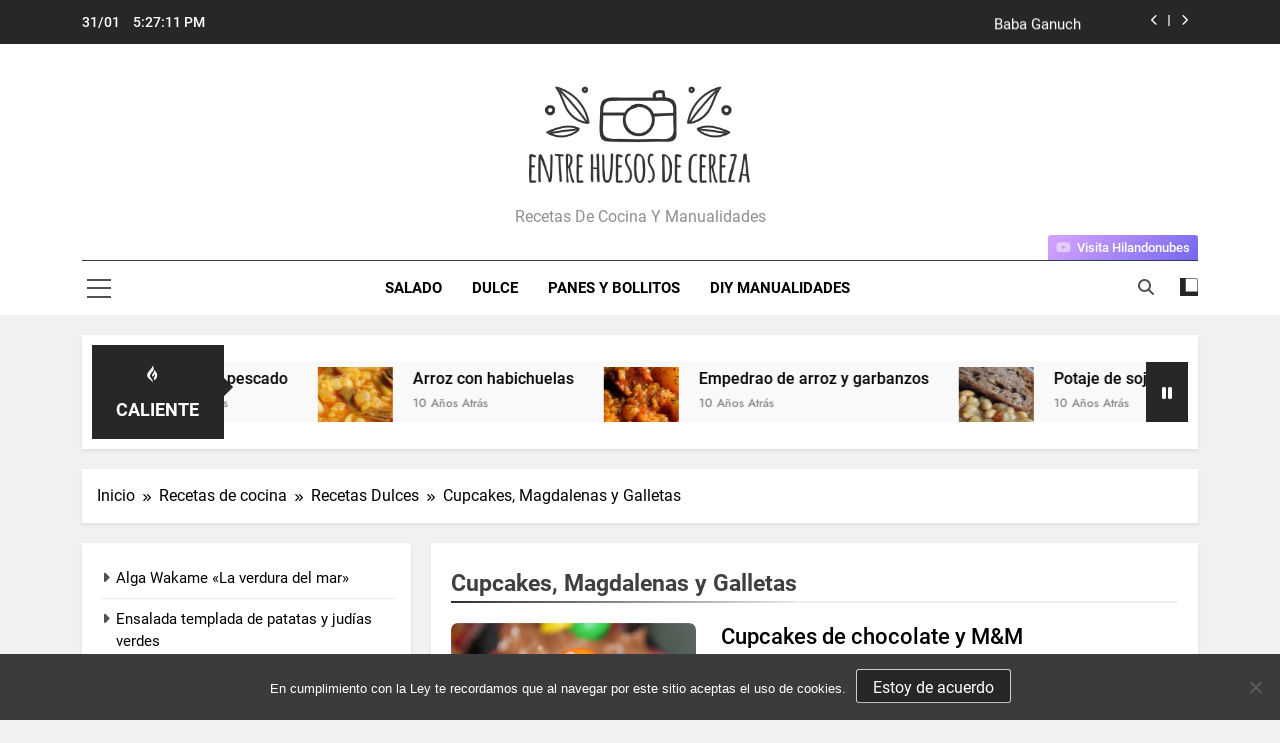

--- FILE ---
content_type: text/html; charset=UTF-8
request_url: https://entrehuesosdecereza.com/es/category/recetas-de-cocina/dulces/cupcakes/
body_size: 109076
content:
<!doctype html>
<html lang="es">
<head>
	<meta charset="UTF-8">
	<meta name="viewport" content="width=device-width, initial-scale=1">
	<link rel="profile" href="https://gmpg.org/xfn/11">
	<title>Cupcakes, Magdalenas y Galletas</title>
<meta name='robots' content='max-image-preview:large' />
<link rel="alternate" type="application/rss+xml" title=" &raquo; Feed" href="https://entrehuesosdecereza.com/es/feed/" />
<link rel="alternate" type="application/rss+xml" title=" &raquo; Feed de los comentarios" href="https://entrehuesosdecereza.com/es/comments/feed/" />
<link rel="alternate" type="application/rss+xml" title=" &raquo; Categoría Cupcakes, Magdalenas y Galletas del feed" href="https://entrehuesosdecereza.com/es/category/recetas-de-cocina/dulces/cupcakes/feed/" />
<style id='wp-img-auto-sizes-contain-inline-css'>
img:is([sizes=auto i],[sizes^="auto," i]){contain-intrinsic-size:3000px 1500px}
/*# sourceURL=wp-img-auto-sizes-contain-inline-css */
</style>
<style id='wp-emoji-styles-inline-css'>

	img.wp-smiley, img.emoji {
		display: inline !important;
		border: none !important;
		box-shadow: none !important;
		height: 1em !important;
		width: 1em !important;
		margin: 0 0.07em !important;
		vertical-align: -0.1em !important;
		background: none !important;
		padding: 0 !important;
	}
/*# sourceURL=wp-emoji-styles-inline-css */
</style>
<style id='wp-block-library-inline-css'>
:root{--wp-block-synced-color:#7a00df;--wp-block-synced-color--rgb:122,0,223;--wp-bound-block-color:var(--wp-block-synced-color);--wp-editor-canvas-background:#ddd;--wp-admin-theme-color:#007cba;--wp-admin-theme-color--rgb:0,124,186;--wp-admin-theme-color-darker-10:#006ba1;--wp-admin-theme-color-darker-10--rgb:0,107,160.5;--wp-admin-theme-color-darker-20:#005a87;--wp-admin-theme-color-darker-20--rgb:0,90,135;--wp-admin-border-width-focus:2px}@media (min-resolution:192dpi){:root{--wp-admin-border-width-focus:1.5px}}.wp-element-button{cursor:pointer}:root .has-very-light-gray-background-color{background-color:#eee}:root .has-very-dark-gray-background-color{background-color:#313131}:root .has-very-light-gray-color{color:#eee}:root .has-very-dark-gray-color{color:#313131}:root .has-vivid-green-cyan-to-vivid-cyan-blue-gradient-background{background:linear-gradient(135deg,#00d084,#0693e3)}:root .has-purple-crush-gradient-background{background:linear-gradient(135deg,#34e2e4,#4721fb 50%,#ab1dfe)}:root .has-hazy-dawn-gradient-background{background:linear-gradient(135deg,#faaca8,#dad0ec)}:root .has-subdued-olive-gradient-background{background:linear-gradient(135deg,#fafae1,#67a671)}:root .has-atomic-cream-gradient-background{background:linear-gradient(135deg,#fdd79a,#004a59)}:root .has-nightshade-gradient-background{background:linear-gradient(135deg,#330968,#31cdcf)}:root .has-midnight-gradient-background{background:linear-gradient(135deg,#020381,#2874fc)}:root{--wp--preset--font-size--normal:16px;--wp--preset--font-size--huge:42px}.has-regular-font-size{font-size:1em}.has-larger-font-size{font-size:2.625em}.has-normal-font-size{font-size:var(--wp--preset--font-size--normal)}.has-huge-font-size{font-size:var(--wp--preset--font-size--huge)}.has-text-align-center{text-align:center}.has-text-align-left{text-align:left}.has-text-align-right{text-align:right}.has-fit-text{white-space:nowrap!important}#end-resizable-editor-section{display:none}.aligncenter{clear:both}.items-justified-left{justify-content:flex-start}.items-justified-center{justify-content:center}.items-justified-right{justify-content:flex-end}.items-justified-space-between{justify-content:space-between}.screen-reader-text{border:0;clip-path:inset(50%);height:1px;margin:-1px;overflow:hidden;padding:0;position:absolute;width:1px;word-wrap:normal!important}.screen-reader-text:focus{background-color:#ddd;clip-path:none;color:#444;display:block;font-size:1em;height:auto;left:5px;line-height:normal;padding:15px 23px 14px;text-decoration:none;top:5px;width:auto;z-index:100000}html :where(.has-border-color){border-style:solid}html :where([style*=border-top-color]){border-top-style:solid}html :where([style*=border-right-color]){border-right-style:solid}html :where([style*=border-bottom-color]){border-bottom-style:solid}html :where([style*=border-left-color]){border-left-style:solid}html :where([style*=border-width]){border-style:solid}html :where([style*=border-top-width]){border-top-style:solid}html :where([style*=border-right-width]){border-right-style:solid}html :where([style*=border-bottom-width]){border-bottom-style:solid}html :where([style*=border-left-width]){border-left-style:solid}html :where(img[class*=wp-image-]){height:auto;max-width:100%}:where(figure){margin:0 0 1em}html :where(.is-position-sticky){--wp-admin--admin-bar--position-offset:var(--wp-admin--admin-bar--height,0px)}@media screen and (max-width:600px){html :where(.is-position-sticky){--wp-admin--admin-bar--position-offset:0px}}

/*# sourceURL=wp-block-library-inline-css */
</style><style id='wp-block-latest-posts-inline-css'>
.wp-block-latest-posts{box-sizing:border-box}.wp-block-latest-posts.alignleft{margin-right:2em}.wp-block-latest-posts.alignright{margin-left:2em}.wp-block-latest-posts.wp-block-latest-posts__list{list-style:none}.wp-block-latest-posts.wp-block-latest-posts__list li{clear:both;overflow-wrap:break-word}.wp-block-latest-posts.is-grid{display:flex;flex-wrap:wrap}.wp-block-latest-posts.is-grid li{margin:0 1.25em 1.25em 0;width:100%}@media (min-width:600px){.wp-block-latest-posts.columns-2 li{width:calc(50% - .625em)}.wp-block-latest-posts.columns-2 li:nth-child(2n){margin-right:0}.wp-block-latest-posts.columns-3 li{width:calc(33.33333% - .83333em)}.wp-block-latest-posts.columns-3 li:nth-child(3n){margin-right:0}.wp-block-latest-posts.columns-4 li{width:calc(25% - .9375em)}.wp-block-latest-posts.columns-4 li:nth-child(4n){margin-right:0}.wp-block-latest-posts.columns-5 li{width:calc(20% - 1em)}.wp-block-latest-posts.columns-5 li:nth-child(5n){margin-right:0}.wp-block-latest-posts.columns-6 li{width:calc(16.66667% - 1.04167em)}.wp-block-latest-posts.columns-6 li:nth-child(6n){margin-right:0}}:root :where(.wp-block-latest-posts.is-grid){padding:0}:root :where(.wp-block-latest-posts.wp-block-latest-posts__list){padding-left:0}.wp-block-latest-posts__post-author,.wp-block-latest-posts__post-date{display:block;font-size:.8125em}.wp-block-latest-posts__post-excerpt,.wp-block-latest-posts__post-full-content{margin-bottom:1em;margin-top:.5em}.wp-block-latest-posts__featured-image a{display:inline-block}.wp-block-latest-posts__featured-image img{height:auto;max-width:100%;width:auto}.wp-block-latest-posts__featured-image.alignleft{float:left;margin-right:1em}.wp-block-latest-posts__featured-image.alignright{float:right;margin-left:1em}.wp-block-latest-posts__featured-image.aligncenter{margin-bottom:1em;text-align:center}
/*# sourceURL=https://entrehuesosdecereza.com/es/wp-includes/blocks/latest-posts/style.min.css */
</style>
<style id='global-styles-inline-css'>
:root{--wp--preset--aspect-ratio--square: 1;--wp--preset--aspect-ratio--4-3: 4/3;--wp--preset--aspect-ratio--3-4: 3/4;--wp--preset--aspect-ratio--3-2: 3/2;--wp--preset--aspect-ratio--2-3: 2/3;--wp--preset--aspect-ratio--16-9: 16/9;--wp--preset--aspect-ratio--9-16: 9/16;--wp--preset--color--black: #000000;--wp--preset--color--cyan-bluish-gray: #abb8c3;--wp--preset--color--white: #ffffff;--wp--preset--color--pale-pink: #f78da7;--wp--preset--color--vivid-red: #cf2e2e;--wp--preset--color--luminous-vivid-orange: #ff6900;--wp--preset--color--luminous-vivid-amber: #fcb900;--wp--preset--color--light-green-cyan: #7bdcb5;--wp--preset--color--vivid-green-cyan: #00d084;--wp--preset--color--pale-cyan-blue: #8ed1fc;--wp--preset--color--vivid-cyan-blue: #0693e3;--wp--preset--color--vivid-purple: #9b51e0;--wp--preset--gradient--vivid-cyan-blue-to-vivid-purple: linear-gradient(135deg,rgb(6,147,227) 0%,rgb(155,81,224) 100%);--wp--preset--gradient--light-green-cyan-to-vivid-green-cyan: linear-gradient(135deg,rgb(122,220,180) 0%,rgb(0,208,130) 100%);--wp--preset--gradient--luminous-vivid-amber-to-luminous-vivid-orange: linear-gradient(135deg,rgb(252,185,0) 0%,rgb(255,105,0) 100%);--wp--preset--gradient--luminous-vivid-orange-to-vivid-red: linear-gradient(135deg,rgb(255,105,0) 0%,rgb(207,46,46) 100%);--wp--preset--gradient--very-light-gray-to-cyan-bluish-gray: linear-gradient(135deg,rgb(238,238,238) 0%,rgb(169,184,195) 100%);--wp--preset--gradient--cool-to-warm-spectrum: linear-gradient(135deg,rgb(74,234,220) 0%,rgb(151,120,209) 20%,rgb(207,42,186) 40%,rgb(238,44,130) 60%,rgb(251,105,98) 80%,rgb(254,248,76) 100%);--wp--preset--gradient--blush-light-purple: linear-gradient(135deg,rgb(255,206,236) 0%,rgb(152,150,240) 100%);--wp--preset--gradient--blush-bordeaux: linear-gradient(135deg,rgb(254,205,165) 0%,rgb(254,45,45) 50%,rgb(107,0,62) 100%);--wp--preset--gradient--luminous-dusk: linear-gradient(135deg,rgb(255,203,112) 0%,rgb(199,81,192) 50%,rgb(65,88,208) 100%);--wp--preset--gradient--pale-ocean: linear-gradient(135deg,rgb(255,245,203) 0%,rgb(182,227,212) 50%,rgb(51,167,181) 100%);--wp--preset--gradient--electric-grass: linear-gradient(135deg,rgb(202,248,128) 0%,rgb(113,206,126) 100%);--wp--preset--gradient--midnight: linear-gradient(135deg,rgb(2,3,129) 0%,rgb(40,116,252) 100%);--wp--preset--font-size--small: 13px;--wp--preset--font-size--medium: 20px;--wp--preset--font-size--large: 36px;--wp--preset--font-size--x-large: 42px;--wp--preset--spacing--20: 0.44rem;--wp--preset--spacing--30: 0.67rem;--wp--preset--spacing--40: 1rem;--wp--preset--spacing--50: 1.5rem;--wp--preset--spacing--60: 2.25rem;--wp--preset--spacing--70: 3.38rem;--wp--preset--spacing--80: 5.06rem;--wp--preset--shadow--natural: 6px 6px 9px rgba(0, 0, 0, 0.2);--wp--preset--shadow--deep: 12px 12px 50px rgba(0, 0, 0, 0.4);--wp--preset--shadow--sharp: 6px 6px 0px rgba(0, 0, 0, 0.2);--wp--preset--shadow--outlined: 6px 6px 0px -3px rgb(255, 255, 255), 6px 6px rgb(0, 0, 0);--wp--preset--shadow--crisp: 6px 6px 0px rgb(0, 0, 0);}:where(.is-layout-flex){gap: 0.5em;}:where(.is-layout-grid){gap: 0.5em;}body .is-layout-flex{display: flex;}.is-layout-flex{flex-wrap: wrap;align-items: center;}.is-layout-flex > :is(*, div){margin: 0;}body .is-layout-grid{display: grid;}.is-layout-grid > :is(*, div){margin: 0;}:where(.wp-block-columns.is-layout-flex){gap: 2em;}:where(.wp-block-columns.is-layout-grid){gap: 2em;}:where(.wp-block-post-template.is-layout-flex){gap: 1.25em;}:where(.wp-block-post-template.is-layout-grid){gap: 1.25em;}.has-black-color{color: var(--wp--preset--color--black) !important;}.has-cyan-bluish-gray-color{color: var(--wp--preset--color--cyan-bluish-gray) !important;}.has-white-color{color: var(--wp--preset--color--white) !important;}.has-pale-pink-color{color: var(--wp--preset--color--pale-pink) !important;}.has-vivid-red-color{color: var(--wp--preset--color--vivid-red) !important;}.has-luminous-vivid-orange-color{color: var(--wp--preset--color--luminous-vivid-orange) !important;}.has-luminous-vivid-amber-color{color: var(--wp--preset--color--luminous-vivid-amber) !important;}.has-light-green-cyan-color{color: var(--wp--preset--color--light-green-cyan) !important;}.has-vivid-green-cyan-color{color: var(--wp--preset--color--vivid-green-cyan) !important;}.has-pale-cyan-blue-color{color: var(--wp--preset--color--pale-cyan-blue) !important;}.has-vivid-cyan-blue-color{color: var(--wp--preset--color--vivid-cyan-blue) !important;}.has-vivid-purple-color{color: var(--wp--preset--color--vivid-purple) !important;}.has-black-background-color{background-color: var(--wp--preset--color--black) !important;}.has-cyan-bluish-gray-background-color{background-color: var(--wp--preset--color--cyan-bluish-gray) !important;}.has-white-background-color{background-color: var(--wp--preset--color--white) !important;}.has-pale-pink-background-color{background-color: var(--wp--preset--color--pale-pink) !important;}.has-vivid-red-background-color{background-color: var(--wp--preset--color--vivid-red) !important;}.has-luminous-vivid-orange-background-color{background-color: var(--wp--preset--color--luminous-vivid-orange) !important;}.has-luminous-vivid-amber-background-color{background-color: var(--wp--preset--color--luminous-vivid-amber) !important;}.has-light-green-cyan-background-color{background-color: var(--wp--preset--color--light-green-cyan) !important;}.has-vivid-green-cyan-background-color{background-color: var(--wp--preset--color--vivid-green-cyan) !important;}.has-pale-cyan-blue-background-color{background-color: var(--wp--preset--color--pale-cyan-blue) !important;}.has-vivid-cyan-blue-background-color{background-color: var(--wp--preset--color--vivid-cyan-blue) !important;}.has-vivid-purple-background-color{background-color: var(--wp--preset--color--vivid-purple) !important;}.has-black-border-color{border-color: var(--wp--preset--color--black) !important;}.has-cyan-bluish-gray-border-color{border-color: var(--wp--preset--color--cyan-bluish-gray) !important;}.has-white-border-color{border-color: var(--wp--preset--color--white) !important;}.has-pale-pink-border-color{border-color: var(--wp--preset--color--pale-pink) !important;}.has-vivid-red-border-color{border-color: var(--wp--preset--color--vivid-red) !important;}.has-luminous-vivid-orange-border-color{border-color: var(--wp--preset--color--luminous-vivid-orange) !important;}.has-luminous-vivid-amber-border-color{border-color: var(--wp--preset--color--luminous-vivid-amber) !important;}.has-light-green-cyan-border-color{border-color: var(--wp--preset--color--light-green-cyan) !important;}.has-vivid-green-cyan-border-color{border-color: var(--wp--preset--color--vivid-green-cyan) !important;}.has-pale-cyan-blue-border-color{border-color: var(--wp--preset--color--pale-cyan-blue) !important;}.has-vivid-cyan-blue-border-color{border-color: var(--wp--preset--color--vivid-cyan-blue) !important;}.has-vivid-purple-border-color{border-color: var(--wp--preset--color--vivid-purple) !important;}.has-vivid-cyan-blue-to-vivid-purple-gradient-background{background: var(--wp--preset--gradient--vivid-cyan-blue-to-vivid-purple) !important;}.has-light-green-cyan-to-vivid-green-cyan-gradient-background{background: var(--wp--preset--gradient--light-green-cyan-to-vivid-green-cyan) !important;}.has-luminous-vivid-amber-to-luminous-vivid-orange-gradient-background{background: var(--wp--preset--gradient--luminous-vivid-amber-to-luminous-vivid-orange) !important;}.has-luminous-vivid-orange-to-vivid-red-gradient-background{background: var(--wp--preset--gradient--luminous-vivid-orange-to-vivid-red) !important;}.has-very-light-gray-to-cyan-bluish-gray-gradient-background{background: var(--wp--preset--gradient--very-light-gray-to-cyan-bluish-gray) !important;}.has-cool-to-warm-spectrum-gradient-background{background: var(--wp--preset--gradient--cool-to-warm-spectrum) !important;}.has-blush-light-purple-gradient-background{background: var(--wp--preset--gradient--blush-light-purple) !important;}.has-blush-bordeaux-gradient-background{background: var(--wp--preset--gradient--blush-bordeaux) !important;}.has-luminous-dusk-gradient-background{background: var(--wp--preset--gradient--luminous-dusk) !important;}.has-pale-ocean-gradient-background{background: var(--wp--preset--gradient--pale-ocean) !important;}.has-electric-grass-gradient-background{background: var(--wp--preset--gradient--electric-grass) !important;}.has-midnight-gradient-background{background: var(--wp--preset--gradient--midnight) !important;}.has-small-font-size{font-size: var(--wp--preset--font-size--small) !important;}.has-medium-font-size{font-size: var(--wp--preset--font-size--medium) !important;}.has-large-font-size{font-size: var(--wp--preset--font-size--large) !important;}.has-x-large-font-size{font-size: var(--wp--preset--font-size--x-large) !important;}
/*# sourceURL=global-styles-inline-css */
</style>

<style id='classic-theme-styles-inline-css'>
/*! This file is auto-generated */
.wp-block-button__link{color:#fff;background-color:#32373c;border-radius:9999px;box-shadow:none;text-decoration:none;padding:calc(.667em + 2px) calc(1.333em + 2px);font-size:1.125em}.wp-block-file__button{background:#32373c;color:#fff;text-decoration:none}
/*# sourceURL=/wp-includes/css/classic-themes.min.css */
</style>
<link rel='stylesheet' id='style-css' href='https://entrehuesosdecereza.com/es/wp-content/plugins/block-patterns-for-food-bloggers/assets/css/style.css?ver=6.9' media='all' />
<link rel='stylesheet' id='cookie-notice-front-css' href='https://entrehuesosdecereza.com/es/wp-content/plugins/cookie-notice/css/front.min.css?ver=2.5.11' media='all' />
<link rel='stylesheet' id='ez-toc-css' href='https://entrehuesosdecereza.com/es/wp-content/plugins/easy-table-of-contents/assets/css/screen.min.css?ver=2.0.80' media='all' />
<style id='ez-toc-inline-css'>
div#ez-toc-container .ez-toc-title {font-size: 120%;}div#ez-toc-container .ez-toc-title {font-weight: 500;}div#ez-toc-container ul li , div#ez-toc-container ul li a {font-size: 95%;}div#ez-toc-container ul li , div#ez-toc-container ul li a {font-weight: 500;}div#ez-toc-container nav ul ul li {font-size: 90%;}.ez-toc-box-title {font-weight: bold; margin-bottom: 10px; text-align: center; text-transform: uppercase; letter-spacing: 1px; color: #666; padding-bottom: 5px;position:absolute;top:-4%;left:5%;background-color: inherit;transition: top 0.3s ease;}.ez-toc-box-title.toc-closed {top:-25%;}
/*# sourceURL=ez-toc-inline-css */
</style>
<link rel='stylesheet' id='fontawesome-css' href='https://entrehuesosdecereza.com/es/wp-content/themes/newsmatic/assets/lib/fontawesome/css/all.min.css?ver=5.15.3' media='all' />
<link rel='stylesheet' id='fontawesome-6-css' href='https://entrehuesosdecereza.com/es/wp-content/themes/newsmatic/assets/lib/fontawesome-6/css/all.min.css?ver=6.5.1' media='all' />
<link rel='stylesheet' id='slick-css' href='https://entrehuesosdecereza.com/es/wp-content/themes/newsmatic/assets/lib/slick/slick.css?ver=1.8.1' media='all' />
<link rel='stylesheet' id='newsmatic-typo-fonts-css' href='https://entrehuesosdecereza.com/es/wp-content/fonts/10eb26e5e817e6be129da9e3b96632c4.css' media='all' />
<link rel='stylesheet' id='newsmatic-style-css' href='https://entrehuesosdecereza.com/es/wp-content/themes/newsmatic/style.css?ver=1.3.18' media='all' />
<style id='newsmatic-style-inline-css'>
body.newsmatic_font_typography{ --newsmatic-global-preset-color-1: #2c3f57;}
 body.newsmatic_font_typography{ --newsmatic-global-preset-color-2: #27272a;}
 body.newsmatic_font_typography{ --newsmatic-global-preset-color-3: #ef4444;}
 body.newsmatic_font_typography{ --newsmatic-global-preset-color-4: #eab308;}
 body.newsmatic_font_typography{ --newsmatic-global-preset-color-5: #84cc16;}
 body.newsmatic_font_typography{ --newsmatic-global-preset-color-6: #22c55e;}
 body.newsmatic_font_typography{ --newsmatic-global-preset-color-7: #06b6d4;}
 body.newsmatic_font_typography{ --newsmatic-global-preset-color-8: #0284c7;}
 body.newsmatic_font_typography{ --newsmatic-global-preset-color-9: #6366f1;}
 body.newsmatic_font_typography{ --newsmatic-global-preset-color-10: #84cc16;}
 body.newsmatic_font_typography{ --newsmatic-global-preset-color-11: #a855f7;}
 body.newsmatic_font_typography{ --newsmatic-global-preset-color-12: #f43f5e;}
 body.newsmatic_font_typography{ --newsmatic-global-preset-gradient-color-1: linear-gradient( 135deg, #485563 10%, #29323c 100%);}
 body.newsmatic_font_typography{ --newsmatic-global-preset-gradient-color-2: linear-gradient( 135deg, #FF512F 10%, #F09819 100%);}
 body.newsmatic_font_typography{ --newsmatic-global-preset-gradient-color-3: linear-gradient( 135deg, #00416A 10%, #E4E5E6 100%);}
 body.newsmatic_font_typography{ --newsmatic-global-preset-gradient-color-4: linear-gradient( 135deg, #CE9FFC 10%, #7367F0 100%);}
 body.newsmatic_font_typography{ --newsmatic-global-preset-gradient-color-5: linear-gradient( 135deg, #90F7EC 10%, #32CCBC 100%);}
 body.newsmatic_font_typography{ --newsmatic-global-preset-gradient-color-6: linear-gradient( 135deg, #81FBB8 10%, #28C76F 100%);}
 body.newsmatic_font_typography{ --newsmatic-global-preset-gradient-color-7: linear-gradient( 135deg, #EB3349 10%, #F45C43 100%);}
 body.newsmatic_font_typography{ --newsmatic-global-preset-gradient-color-8: linear-gradient( 135deg, #FFF720 10%, #3CD500 100%);}
 body.newsmatic_font_typography{ --newsmatic-global-preset-gradient-color-9: linear-gradient( 135deg, #FF96F9 10%, #C32BAC 100%);}
 body.newsmatic_font_typography{ --newsmatic-global-preset-gradient-color-10: linear-gradient( 135deg, #69FF97 10%, #00E4FF 100%);}
 body.newsmatic_font_typography{ --newsmatic-global-preset-gradient-color-11: linear-gradient( 135deg, #3C8CE7 10%, #00EAFF 100%);}
 body.newsmatic_font_typography{ --newsmatic-global-preset-gradient-color-12: linear-gradient( 135deg, #FF7AF5 10%, #513162 100%);}
.newsmatic_font_typography { --header-padding: 25px;} .newsmatic_font_typography { --header-padding-tablet: 30px;} .newsmatic_font_typography { --header-padding-smartphone: 30px;}.newsmatic_main_body .site-header.layout--default .top-header{ background: var( --newsmatic-global-preset-color-2 )}.newsmatic_main_body .site-header.layout--default .menu-section{ background: #ffffff}.newsmatic_font_typography .header-custom-button{ background: var( --newsmatic-global-preset-gradient-color-4 )}.newsmatic_font_typography .header-custom-button:hover{ background: var( --newsmatic-global-preset-gradient-color-3 )}.newsmatic_font_typography { --site-title-family : Jost; }
.newsmatic_font_typography { --site-title-weight : 700; }
.newsmatic_font_typography { --site-title-texttransform : capitalize; }
.newsmatic_font_typography { --site-title-textdecoration : none; }
.newsmatic_font_typography { --site-title-size : 45px; }
.newsmatic_font_typography { --site-title-size-tab : 43px; }
.newsmatic_font_typography { --site-title-size-mobile : 40px; }
.newsmatic_font_typography { --site-title-lineheight : 45px; }
.newsmatic_font_typography { --site-title-lineheight-tab : 42px; }
.newsmatic_font_typography { --site-title-lineheight-mobile : 40px; }
.newsmatic_font_typography { --site-title-letterspacing : 0px; }
.newsmatic_font_typography { --site-title-letterspacing-tab : 0px; }
.newsmatic_font_typography { --site-title-letterspacing-mobile : 0px; }
.newsmatic_font_typography { --site-tagline-family : Roboto; }
.newsmatic_font_typography { --site-tagline-weight : 400; }
.newsmatic_font_typography { --site-tagline-texttransform : capitalize; }
.newsmatic_font_typography { --site-tagline-textdecoration : none; }
.newsmatic_font_typography { --site-tagline-size : 16px; }
.newsmatic_font_typography { --site-tagline-size-tab : 16px; }
.newsmatic_font_typography { --site-tagline-size-mobile : 16px; }
.newsmatic_font_typography { --site-tagline-lineheight : 26px; }
.newsmatic_font_typography { --site-tagline-lineheight-tab : 26px; }
.newsmatic_font_typography { --site-tagline-lineheight-mobile : 16px; }
.newsmatic_font_typography { --site-tagline-letterspacing : 0px; }
.newsmatic_font_typography { --site-tagline-letterspacing-tab : 0px; }
.newsmatic_font_typography { --site-tagline-letterspacing-mobile : 0px; }
body .site-branding img.custom-logo{ width: 230px; }@media(max-width: 940px) { body .site-branding img.custom-logo{ width: 200px; } }
@media(max-width: 610px) { body .site-branding img.custom-logo{ width: 200px; } }
.newsmatic_font_typography  { --menu-color-hover : var( --newsmatic-global-preset-color-1 ); }.newsmatic_font_typography  { --sidebar-toggle-color: #525252;}.newsmatic_font_typography  { --sidebar-toggle-color-hover : #1B8415; }.newsmatic_font_typography  { --search-color: #525252;}.newsmatic_font_typography  { --search-color-hover : #1B8415; }.newsmatic_main_body { --site-bk-color: #F0F1F2}.newsmatic_font_typography  { --move-to-top-background-color: var( --newsmatic-global-preset-color-1 );}.newsmatic_font_typography  { --move-to-top-background-color-hover : var( --newsmatic-global-preset-color-1 ); }.newsmatic_font_typography  { --move-to-top-color: #fff;}.newsmatic_font_typography  { --move-to-top-color-hover : #fff; }@media(max-width: 610px) { .ads-banner{ display : block;} }@media(max-width: 610px) { body #newsmatic-scroll-to-top.show{ display : none;} }body .site-header.layout--default .menu-section .row{ border-top: 1px solid var( --newsmatic-global-preset-color-1 );}body .site-footer.dark_bk{ border-top: 5px none var( --newsmatic-global-preset-color-1 );}.newsmatic_font_typography  { --custom-btn-color: #ffffff;}.newsmatic_font_typography  { --custom-btn-color-hover : #ffffff; } body.newsmatic_main_body{ --theme-color-red: var( --newsmatic-global-preset-color-2 );} body.newsmatic_dark_mode{ --theme-color-red: var( --newsmatic-global-preset-color-2 );}body .post-categories .cat-item.cat-115 { background-color : var( --newsmatic-global-preset-color-2 )} body .newsmatic-category-no-bk .post-categories .cat-item.cat-115 a  { color : var( --newsmatic-global-preset-color-2 )} body.single .post-categories .cat-item.cat-115 { background-color : var( --newsmatic-global-preset-color-2 )} body .post-categories .cat-item.cat-10 { background-color : var( --newsmatic-global-preset-color-2 )} body .newsmatic-category-no-bk .post-categories .cat-item.cat-10 a  { color : var( --newsmatic-global-preset-color-2 )} body.single .post-categories .cat-item.cat-10 { background-color : var( --newsmatic-global-preset-color-2 )} body .post-categories .cat-item.cat-29 { background-color : #1B8415} body .newsmatic-category-no-bk .post-categories .cat-item.cat-29 a  { color : #1B8415} body.single .post-categories .cat-item.cat-29 { background-color : #1B8415} body .post-categories .cat-item.cat-21 { background-color : var( --newsmatic-global-preset-color-2 )} body .newsmatic-category-no-bk .post-categories .cat-item.cat-21 a  { color : var( --newsmatic-global-preset-color-2 )} body.single .post-categories .cat-item.cat-21 { background-color : var( --newsmatic-global-preset-color-2 )} body .post-categories .cat-item.cat-23 { background-color : var( --newsmatic-global-preset-color-2 )} body .newsmatic-category-no-bk .post-categories .cat-item.cat-23 a  { color : var( --newsmatic-global-preset-color-2 )} body.single .post-categories .cat-item.cat-23 { background-color : var( --newsmatic-global-preset-color-2 )} body .post-categories .cat-item.cat-16 { background-color : var( --newsmatic-global-preset-color-2 )} body .newsmatic-category-no-bk .post-categories .cat-item.cat-16 a  { color : var( --newsmatic-global-preset-color-2 )} body.single .post-categories .cat-item.cat-16 { background-color : var( --newsmatic-global-preset-color-2 )} body .post-categories .cat-item.cat-30 { background-color : var( --newsmatic-global-preset-color-2 )} body .newsmatic-category-no-bk .post-categories .cat-item.cat-30 a  { color : var( --newsmatic-global-preset-color-2 )} body.single .post-categories .cat-item.cat-30 { background-color : var( --newsmatic-global-preset-color-2 )} body .post-categories .cat-item.cat-33 { background-color : var( --newsmatic-global-preset-color-2 )} body .newsmatic-category-no-bk .post-categories .cat-item.cat-33 a  { color : var( --newsmatic-global-preset-color-2 )} body.single .post-categories .cat-item.cat-33 { background-color : var( --newsmatic-global-preset-color-2 )} body .post-categories .cat-item.cat-24 { background-color : var( --newsmatic-global-preset-color-2 )} body .newsmatic-category-no-bk .post-categories .cat-item.cat-24 a  { color : var( --newsmatic-global-preset-color-2 )} body.single .post-categories .cat-item.cat-24 { background-color : var( --newsmatic-global-preset-color-2 )} body .post-categories .cat-item.cat-70 { background-color : var( --newsmatic-global-preset-color-2 )} body .newsmatic-category-no-bk .post-categories .cat-item.cat-70 a  { color : var( --newsmatic-global-preset-color-2 )} body.single .post-categories .cat-item.cat-70 { background-color : var( --newsmatic-global-preset-color-2 )} body .post-categories .cat-item.cat-2 { background-color : var( --newsmatic-global-preset-color-2 )} body .newsmatic-category-no-bk .post-categories .cat-item.cat-2 a  { color : var( --newsmatic-global-preset-color-2 )} body.single .post-categories .cat-item.cat-2 { background-color : var( --newsmatic-global-preset-color-2 )} body .post-categories .cat-item.cat-6 { background-color : var( --newsmatic-global-preset-color-2 )} body .newsmatic-category-no-bk .post-categories .cat-item.cat-6 a  { color : var( --newsmatic-global-preset-color-2 )} body.single .post-categories .cat-item.cat-6 { background-color : var( --newsmatic-global-preset-color-2 )} body .post-categories .cat-item.cat-7 { background-color : var( --newsmatic-global-preset-color-2 )} body .newsmatic-category-no-bk .post-categories .cat-item.cat-7 a  { color : var( --newsmatic-global-preset-color-2 )} body.single .post-categories .cat-item.cat-7 { background-color : var( --newsmatic-global-preset-color-2 )} body .post-categories .cat-item.cat-31 { background-color : var( --newsmatic-global-preset-color-2 )} body .newsmatic-category-no-bk .post-categories .cat-item.cat-31 a  { color : var( --newsmatic-global-preset-color-2 )} body.single .post-categories .cat-item.cat-31 { background-color : var( --newsmatic-global-preset-color-2 )} body .post-categories .cat-item.cat-22 { background-color : var( --newsmatic-global-preset-color-2 )} body .newsmatic-category-no-bk .post-categories .cat-item.cat-22 a  { color : var( --newsmatic-global-preset-color-2 )} body.single .post-categories .cat-item.cat-22 { background-color : var( --newsmatic-global-preset-color-2 )} body .post-categories .cat-item.cat-12 { background-color : #1B8415} body .newsmatic-category-no-bk .post-categories .cat-item.cat-12 a  { color : #1B8415} body.single .post-categories .cat-item.cat-12 { background-color : #1B8415} body .post-categories .cat-item.cat-17 { background-color : var( --newsmatic-global-preset-color-2 )} body .newsmatic-category-no-bk .post-categories .cat-item.cat-17 a  { color : var( --newsmatic-global-preset-color-2 )} body.single .post-categories .cat-item.cat-17 { background-color : var( --newsmatic-global-preset-color-2 )} body .post-categories .cat-item.cat-13 { background-color : var( --newsmatic-global-preset-color-2 )} body .newsmatic-category-no-bk .post-categories .cat-item.cat-13 a  { color : var( --newsmatic-global-preset-color-2 )} body.single .post-categories .cat-item.cat-13 { background-color : var( --newsmatic-global-preset-color-2 )} body .post-categories .cat-item.cat-25 { background-color : var( --newsmatic-global-preset-color-2 )} body .newsmatic-category-no-bk .post-categories .cat-item.cat-25 a  { color : var( --newsmatic-global-preset-color-2 )} body.single .post-categories .cat-item.cat-25 { background-color : var( --newsmatic-global-preset-color-2 )} body .post-categories .cat-item.cat-38 { background-color : var( --newsmatic-global-preset-color-2 )} body .newsmatic-category-no-bk .post-categories .cat-item.cat-38 a  { color : var( --newsmatic-global-preset-color-2 )} body.single .post-categories .cat-item.cat-38 { background-color : var( --newsmatic-global-preset-color-2 )} body .post-categories .cat-item.cat-3 { background-color : var( --newsmatic-global-preset-color-2 )} body .newsmatic-category-no-bk .post-categories .cat-item.cat-3 a  { color : var( --newsmatic-global-preset-color-2 )} body.single .post-categories .cat-item.cat-3 { background-color : var( --newsmatic-global-preset-color-2 )} body .post-categories .cat-item.cat-4 { background-color : var( --newsmatic-global-preset-color-2 )} body .newsmatic-category-no-bk .post-categories .cat-item.cat-4 a  { color : var( --newsmatic-global-preset-color-2 )} body.single .post-categories .cat-item.cat-4 { background-color : var( --newsmatic-global-preset-color-2 )} body .post-categories .cat-item.cat-19 { background-color : var( --newsmatic-global-preset-color-2 )} body .newsmatic-category-no-bk .post-categories .cat-item.cat-19 a  { color : var( --newsmatic-global-preset-color-2 )} body.single .post-categories .cat-item.cat-19 { background-color : var( --newsmatic-global-preset-color-2 )} body .post-categories .cat-item.cat-203 { background-color : var( --newsmatic-global-preset-color-2 )} body .newsmatic-category-no-bk .post-categories .cat-item.cat-203 a  { color : var( --newsmatic-global-preset-color-2 )} body.single .post-categories .cat-item.cat-203 { background-color : var( --newsmatic-global-preset-color-2 )}  #main-banner-section .main-banner-slider figure.post-thumb { border-radius: 7px; } #main-banner-section .main-banner-slider .post-element{ border-radius: 7px;}
 @media (max-width: 769px){ #main-banner-section .main-banner-slider figure.post-thumb { border-radius: 0px; } #main-banner-section .main-banner-slider .post-element { border-radius: 7px; } }
 @media (max-width: 548px){ #main-banner-section .main-banner-slider figure.post-thumb  { border-radius: 0px; } #main-banner-section .main-banner-slider .post-element { border-radius: 7px; } }
 #main-banner-section .main-banner-trailing-posts figure.post-thumb, #main-banner-section .banner-trailing-posts figure.post-thumb { border-radius: 9px } #main-banner-section .banner-trailing-posts .post-element { border-radius: 9px;}
 @media (max-width: 769px){ #main-banner-section .main-banner-trailing-posts figure.post-thumb,
				#main-banner-section .banner-trailing-posts figure.post-thumb { border-radius: 0px } #main-banner-section .banner-trailing-posts .post-element { border-radius: 0px;} }
 @media (max-width: 548px){ #main-banner-section .main-banner-trailing-posts figure.post-thumb,
				#main-banner-section .banner-trailing-posts figure.post-thumb  { border-radius: 0px  } #main-banner-section .banner-trailing-posts .post-element { border-radius: 0px;} }
 main.site-main .primary-content article figure.post-thumb-wrap { padding-bottom: calc( 0.25 * 100% ) }
 @media (max-width: 769px){ main.site-main .primary-content article figure.post-thumb-wrap { padding-bottom: calc( 0.4 * 100% ) } }
 @media (max-width: 548px){ main.site-main .primary-content article figure.post-thumb-wrap { padding-bottom: calc( 0.4 * 100% ) } }
 main.site-main .primary-content article figure.post-thumb-wrap { border-radius: 7px}
 @media (max-width: 769px){ main.site-main .primary-content article figure.post-thumb-wrap { border-radius: 0px } }
 @media (max-width: 548px){ main.site-main .primary-content article figure.post-thumb-wrap { border-radius: 0px  } }
#block--1689589309611i article figure.post-thumb-wrap { padding-bottom: calc( 0.7 * 100% ) }
 @media (max-width: 769px){ #block--1689589309611i article figure.post-thumb-wrap { padding-bottom: calc( 0.8 * 100% ) } }
 @media (max-width: 548px){ #block--1689589309611i article figure.post-thumb-wrap { padding-bottom: calc( 0.6 * 100% ) }}
#block--1689589309611i article figure.post-thumb-wrap { border-radius: 7px }
 @media (max-width: 769px){ #block--1689589309611i article figure.post-thumb-wrap { border-radius: 0px } }
 @media (max-width: 548px){ #block--1689589309611i article figure.post-thumb-wrap { border-radius: 0px } }
#block--1689589309615e article figure.post-thumb-wrap { padding-bottom: calc( 0.7 * 100% ) }
 @media (max-width: 769px){ #block--1689589309615e article figure.post-thumb-wrap { padding-bottom: calc( 0.8 * 100% ) } }
 @media (max-width: 548px){ #block--1689589309615e article figure.post-thumb-wrap { padding-bottom: calc( 0.6 * 100% ) }}
#block--1689589309615e article figure.post-thumb-wrap { border-radius: 7px }
 @media (max-width: 769px){ #block--1689589309615e article figure.post-thumb-wrap { border-radius: 0px } }
 @media (max-width: 548px){ #block--1689589309615e article figure.post-thumb-wrap { border-radius: 0px } }
#block--1689589309617u article figure.post-thumb-wrap { padding-bottom: calc( 0.25 * 100% ) }
 @media (max-width: 769px){ #block--1689589309617u article figure.post-thumb-wrap { padding-bottom: calc( 0.25 * 100% ) } }
 @media (max-width: 548px){ #block--1689589309617u article figure.post-thumb-wrap { padding-bottom: calc( 0.25 * 100% ) }}
#block--1689589309617u article figure.post-thumb-wrap { border-radius: 7px }
 @media (max-width: 769px){ #block--1689589309617u article figure.post-thumb-wrap { border-radius: 0px } }
 @media (max-width: 548px){ #block--1689589309617u article figure.post-thumb-wrap { border-radius: 0px } }
#block--1689589309618u article figure.post-thumb-wrap { padding-bottom: calc( 0.7 * 100% ) }
 @media (max-width: 769px){ #block--1689589309618u article figure.post-thumb-wrap { padding-bottom: calc( 0.8 * 100% ) } }
 @media (max-width: 548px){ #block--1689589309618u article figure.post-thumb-wrap { padding-bottom: calc( 0.6 * 100% ) }}
#block--1689589309618u article figure.post-thumb-wrap { border-radius: 7px }
 @media (max-width: 769px){ #block--1689589309618u article figure.post-thumb-wrap { border-radius: 0px } }
 @media (max-width: 548px){ #block--1689589309618u article figure.post-thumb-wrap { border-radius: 0px } }
/*# sourceURL=newsmatic-style-inline-css */
</style>
<link rel='stylesheet' id='newsmatic-main-style-css' href='https://entrehuesosdecereza.com/es/wp-content/themes/newsmatic/assets/css/main.css?ver=1.3.18' media='all' />
<link rel='stylesheet' id='newsmatic-loader-style-css' href='https://entrehuesosdecereza.com/es/wp-content/themes/newsmatic/assets/css/loader.css?ver=1.3.18' media='all' />
<link rel='stylesheet' id='newsmatic-responsive-style-css' href='https://entrehuesosdecereza.com/es/wp-content/themes/newsmatic/assets/css/responsive.css?ver=1.3.18' media='all' />
<script src="https://entrehuesosdecereza.com/es/wp-includes/js/jquery/jquery.min.js?ver=3.7.1" id="jquery-core-js"></script>
<script src="https://entrehuesosdecereza.com/es/wp-includes/js/jquery/jquery-migrate.min.js?ver=3.4.1" id="jquery-migrate-js"></script>
<script id="cookie-notice-front-js-before">
var cnArgs = {"ajaxUrl":"https:\/\/entrehuesosdecereza.com\/es\/wp-admin\/admin-ajax.php","nonce":"958c1671ba","hideEffect":"fade","position":"bottom","onScroll":false,"onScrollOffset":100,"onClick":false,"cookieName":"cookie_notice_accepted","cookieTime":2592000,"cookieTimeRejected":2592000,"globalCookie":false,"redirection":false,"cache":false,"revokeCookies":false,"revokeCookiesOpt":"automatic"};

//# sourceURL=cookie-notice-front-js-before
</script>
<script src="https://entrehuesosdecereza.com/es/wp-content/plugins/cookie-notice/js/front.min.js?ver=2.5.11" id="cookie-notice-front-js"></script>
<link rel="https://api.w.org/" href="https://entrehuesosdecereza.com/es/wp-json/" /><link rel="alternate" title="JSON" type="application/json" href="https://entrehuesosdecereza.com/es/wp-json/wp/v2/categories/24" /><link rel="EditURI" type="application/rsd+xml" title="RSD" href="https://entrehuesosdecereza.com/es/xmlrpc.php?rsd" />
<meta name="generator" content="WordPress 6.9" />
		<style type="text/css">
							header .site-title a, header .site-title a:after  {
					color: #000000;
				}
				header .site-title a:hover {
					color: #000000;
				}
								.site-description {
						color: #8f8f8f;
					}
						</style>
		<link rel="icon" href="https://entrehuesosdecereza.com/es/wp-content/uploads/2023/02/6-100x100.png" sizes="32x32" />
<link rel="icon" href="https://entrehuesosdecereza.com/es/wp-content/uploads/2023/02/6.png" sizes="192x192" />
<link rel="apple-touch-icon" href="https://entrehuesosdecereza.com/es/wp-content/uploads/2023/02/6.png" />
<meta name="msapplication-TileImage" content="https://entrehuesosdecereza.com/es/wp-content/uploads/2023/02/6.png" />
		<style id="wp-custom-css">
			.newsmatic_dark_mode .site-branding .site-title a {
		color: #fff;
	}

.site-info span {
	color: #fff !important;
}
.site-info a {
	display: none;
}
.site-info {
	color: #000 !important;
}
		</style>
		</head>

<body class="archive category category-cupcakes category-24 wp-custom-logo wp-theme-newsmatic cookies-not-set hfeed newsmatic-title-none newsmatic-image-hover--effect-two site-full-width--layout sidebar-sticky post-layout--one left-sidebar newsmatic_main_body newsmatic_font_typography" itemtype='https://schema.org/Blog' itemscope='itemscope'>
<div id="page" class="site">
	<a class="skip-link screen-reader-text" href="#primary">Saltar al contenido</a>
				<div class="newsmatic_ovelay_div"></div>
					<div class="newsmatic_loading_box">
			<div class="box">
				<div class="loader-10"></div>
			</div>
		</div>
				
			<header id="masthead" class="site-header layout--default layout--one">
				<div class="top-header"><div class="newsmatic-container"><div class="row">         <div class="top-date-time">
            <span class="date">31/01</span>
            <span class="time"></span>
         </div>
               <div class="top-ticker-news">
            <ul class="ticker-item-wrap">
                                          <li class="ticker-item"><a href="https://entrehuesosdecereza.com/es/cuscus-con-verdura/" title="Cuscús con verdura">Cuscús con verdura</a></h2></li>
                                                   <li class="ticker-item"><a href="https://entrehuesosdecereza.com/es/baba-ganuch/" title="Baba Ganuch">Baba Ganuch</a></h2></li>
                                                   <li class="ticker-item"><a href="https://entrehuesosdecereza.com/es/chelsea-buns-bollitos-con-pasas/" title="Chelsea Buns. Bollitos con pasas">Chelsea Buns. Bollitos con pasas</a></h2></li>
                                                   <li class="ticker-item"><a href="https://entrehuesosdecereza.com/es/wok-con-fideos/" title="Wok con fideos">Wok con fideos</a></h2></li>
                                    </ul>
			</div>
      </div></div></div>        <div class="main-header order--social-logo-buttons">
            <div class="site-branding-section">
                <div class="newsmatic-container">
                    <div class="row">
                                 <div class="social-icons-wrap"></div>
                  <div class="site-branding">
                <a href="https://entrehuesosdecereza.com/es/" class="custom-logo-link" rel="home"><img width="343" height="172" src="https://entrehuesosdecereza.com/es/wp-content/uploads/2017/03/cropped-cropped-cropped-logo-1.png" class="custom-logo" alt="" decoding="async" fetchpriority="high" srcset="https://entrehuesosdecereza.com/es/wp-content/uploads/2017/03/cropped-cropped-cropped-logo-1.png 343w, https://entrehuesosdecereza.com/es/wp-content/uploads/2017/03/cropped-cropped-cropped-logo-1-300x150.png 300w" sizes="(max-width: 343px) 100vw, 343px" /></a>                        <p class="site-title"><a href="https://entrehuesosdecereza.com/es/" rel="home"></a></p>
                                    <p class="site-description">Recetas de cocina y manualidades</p>
                            </div><!-- .site-branding -->
         <div class="header-right-button-wrap"></div><!-- .header-right-button-wrap -->                    </div>
                </div>
            </div>
            <div class="menu-section">
                <div class="newsmatic-container">
                    <div class="row">
                                    <div class="sidebar-toggle-wrap">
                <a class="sidebar-toggle-trigger" href="javascript:void(0);">
                    <div class="newsmatic_sidetoggle_menu_burger">
                      <span></span>
                      <span></span>
                      <span></span>
                  </div>
                </a>
                <div class="sidebar-toggle hide">
                <span class="sidebar-toggle-close"><i class="fas fa-times"></i></span>
                  <div class="newsmatic-container">
                    <div class="row">
                      <section id="newsmatic_category_collection_widget-1" class="widget widget_newsmatic_category_collection_widget">            <style id="newsmatic_category_collection_widget-1">
                #newsmatic_category_collection_widget-1 .categories-wrap .category-item.post-thumb { padding-bottom: calc( 0.25 * 100% ) }
@media (max-width: 769px){ #newsmatic_category_collection_widget-1 .categories-wrap .category-item.post-thumb { padding-bottom: calc( 0.25 * 100% ) } }
@media (max-width: 548px){ #newsmatic_category_collection_widget-1 .categories-wrap .category-item.post-thumb { padding-bottom: calc( 0.25 * 100% ) } }
#newsmatic_category_collection_widget-1 .categories-wrap .category-item.post-thumb img { border-radius: 0px }
@media (max-width: 769px){ #newsmatic_category_collection_widget-1 .categories-wrap .category-item.post-thumb img { border-radius: 0px } }
@media (max-width: 548px){ #newsmatic_category_collection_widget-1 .categories-wrap .category-item.post-thumb img { border-radius: 0px } }
            </style>
        <h2 class="widget-title"><span>Categorias</span></h2>            <div class="categories-wrap layout-one">
                            </div>
    </section>                    </div>
                  </div>
                </div>
            </div>
                 <nav id="site-navigation" class="main-navigation hover-effect--none">
            <button class="menu-toggle" aria-controls="primary-menu" aria-expanded="false">
                <div id="newsmatic_menu_burger">
                    <span></span>
                    <span></span>
                    <span></span>
                </div>
                <span class="menu_txt">Menú</span></button>
            <div class="menu-recetas-container"><ul id="header-menu" class="menu"><li id="menu-item-24" class="menu-item menu-item-type-taxonomy menu-item-object-category menu-item-24"><a href="https://entrehuesosdecereza.com/es/category/recetas-de-cocina/salados/">Salado</a></li>
<li id="menu-item-22" class="menu-item menu-item-type-taxonomy menu-item-object-category current-category-ancestor menu-item-22"><a href="https://entrehuesosdecereza.com/es/category/recetas-de-cocina/dulces/">Dulce</a></li>
<li id="menu-item-23" class="menu-item menu-item-type-taxonomy menu-item-object-category menu-item-23"><a href="https://entrehuesosdecereza.com/es/category/recetas-de-cocina/panes-y-bollitos/">Panes y bollitos</a></li>
<li id="menu-item-392" class="menu-item menu-item-type-taxonomy menu-item-object-category menu-item-392"><a href="https://entrehuesosdecereza.com/es/category/diy/">Diy Manualidades</a></li>
</ul></div>        </nav><!-- #site-navigation -->
                  <div class="search-wrap">
                <button class="search-trigger">
                    <i class="fas fa-search"></i>
                </button>
                <div class="search-form-wrap hide">
                    <form role="search" method="get" class="search-form" action="https://entrehuesosdecereza.com/es/">
				<label>
					<span class="screen-reader-text">Buscar:</span>
					<input type="search" class="search-field" placeholder="Buscar &hellip;" value="" name="s" />
				</label>
				<input type="submit" class="search-submit" value="Buscar" />
			</form>                </div>
            </div>
                    <div class="mode_toggle_wrap">
                <input class="mode_toggle" type="checkbox" >
            </div>
                    <a class="header-custom-button" href="https://www.youtube.com/c/Hilandonubes" target="_blank">
                                    <span class="icon">
                        <i class="fab fa-youtube"></i>
                    </span>
                                    <span class="ticker_label_title_string">Visita Hilandonubes</span>
                            </a>
                            </div>
                </div>
            </div>
        </div>
        			</header><!-- #masthead -->
			
			        <div class="after-header header-layout-banner-two">
            <div class="newsmatic-container">
                <div class="row">
                                <div class="ticker-news-wrap newsmatic-ticker layout--two">
                                        <div class="ticker_label_title ticker-title newsmatic-ticker-label">
                                                            <span class="icon">
                                    <i class="fab fa-gripfire"></i>
                                </span>
                                                                <span class="ticker_label_title_string">caliente</span>
                                                        </div>
                                        <div class="newsmatic-ticker-box">
                  
                    <ul class="ticker-item-wrap" direction="left" dir="ltr">
                                <li class="ticker-item">
            <figure class="feature_image">
                                        <a href="https://entrehuesosdecereza.com/es/guiso-de-pescado/" title="Guiso de pescado">
                            <img width="150" height="150" src="https://entrehuesosdecereza.com/es/wp-content/uploads/2017/04/entrehuesosdecereza-guiso-de-pescado-p-150x150.jpg" class="attachment-thumbnail size-thumbnail wp-post-image" alt="entrehuesosdecereza guiso de pescado p" title="Guiso de pescado" decoding="async" />                        </a>
                            </figure>
            <div class="title-wrap">
                <h2 class="post-title"><a href="https://entrehuesosdecereza.com/es/guiso-de-pescado/" title="Guiso de pescado">Guiso de pescado</a></h2>
                <span class="post-date posted-on published"><a href="https://entrehuesosdecereza.com/es/guiso-de-pescado/" rel="bookmark"><time class="entry-date published" datetime="2017-04-18T20:30:09+01:00">9 años atrás</time><time class="updated" datetime="2023-10-16T19:46:10+01:00">2 años atrás</time></a></span>            </div>
        </li>
            <li class="ticker-item">
            <figure class="feature_image">
                                        <a href="https://entrehuesosdecereza.com/es/arroz-con-habichuelas/" title="Arroz con habichuelas">
                            <img width="150" height="150" src="https://entrehuesosdecereza.com/es/wp-content/uploads/2016/11/hilandonubes-arroz-y-habichuelas08_1-150x150.jpg" class="attachment-thumbnail size-thumbnail wp-post-image" alt="" title="Arroz con habichuelas" decoding="async" />                        </a>
                            </figure>
            <div class="title-wrap">
                <h2 class="post-title"><a href="https://entrehuesosdecereza.com/es/arroz-con-habichuelas/" title="Arroz con habichuelas">Arroz con habichuelas</a></h2>
                <span class="post-date posted-on published"><a href="https://entrehuesosdecereza.com/es/arroz-con-habichuelas/" rel="bookmark"><time class="entry-date published" datetime="2016-05-03T17:08:30+01:00">10 años atrás</time><time class="updated" datetime="2023-10-16T19:41:03+01:00">2 años atrás</time></a></span>            </div>
        </li>
            <li class="ticker-item">
            <figure class="feature_image">
                                        <a href="https://entrehuesosdecereza.com/es/empedrao-de-arroz-y-garbanzos/" title="Empedrao de arroz y garbanzos">
                            <img width="150" height="150" src="https://entrehuesosdecereza.com/es/wp-content/uploads/2016/09/hilandonubes-arroz-con-garbanzos08-150x150.jpg" class="attachment-thumbnail size-thumbnail wp-post-image" alt="" title="Empedrao de arroz y garbanzos" decoding="async" />                        </a>
                            </figure>
            <div class="title-wrap">
                <h2 class="post-title"><a href="https://entrehuesosdecereza.com/es/empedrao-de-arroz-y-garbanzos/" title="Empedrao de arroz y garbanzos">Empedrao de arroz y garbanzos</a></h2>
                <span class="post-date posted-on published"><a href="https://entrehuesosdecereza.com/es/empedrao-de-arroz-y-garbanzos/" rel="bookmark"><time class="entry-date published" datetime="2016-05-02T19:23:50+01:00">10 años atrás</time><time class="updated" datetime="2023-10-22T13:03:08+01:00">2 años atrás</time></a></span>            </div>
        </li>
            <li class="ticker-item">
            <figure class="feature_image">
                                        <a href="https://entrehuesosdecereza.com/es/potaje-de-soja-blanca-y-col/" title="Potaje de soja blanca y col">
                            <img width="150" height="150" src="https://entrehuesosdecereza.com/es/wp-content/uploads/2016/09/hilandonubes-potaje-de-soja09_1-150x150.jpg" class="attachment-thumbnail size-thumbnail wp-post-image" alt="" title="Potaje de soja blanca y col" decoding="async" />                        </a>
                            </figure>
            <div class="title-wrap">
                <h2 class="post-title"><a href="https://entrehuesosdecereza.com/es/potaje-de-soja-blanca-y-col/" title="Potaje de soja blanca y col">Potaje de soja blanca y col</a></h2>
                <span class="post-date posted-on published"><a href="https://entrehuesosdecereza.com/es/potaje-de-soja-blanca-y-col/" rel="bookmark"><time class="entry-date published" datetime="2016-05-02T18:38:34+01:00">10 años atrás</time><time class="updated" datetime="2023-10-16T19:46:36+01:00">2 años atrás</time></a></span>            </div>
        </li>
                        </ul>
                </div>
                <div class="newsmatic-ticker-controls">
                    <button class="newsmatic-ticker-pause"><i class="fas fa-pause"></i></button>
                </div>
            </div>
                         </div>
            </div>
        </div>
        	<div id="theme-content">
		            <div class="newsmatic-container">
                <div class="row">
                                <div class="newsmatic-breadcrumb-wrap">
                    <div role="navigation" aria-label="Migas de pan" class="breadcrumb-trail breadcrumbs" itemprop="breadcrumb"><ul class="trail-items" itemscope itemtype="http://schema.org/BreadcrumbList"><meta name="numberOfItems" content="4" /><meta name="itemListOrder" content="Ascending" /><li itemprop="itemListElement" itemscope itemtype="http://schema.org/ListItem" class="trail-item trail-begin"><a href="https://entrehuesosdecereza.com/es/" rel="home" itemprop="item"><span itemprop="name">Inicio</span></a><meta itemprop="position" content="1" /></li><li itemprop="itemListElement" itemscope itemtype="http://schema.org/ListItem" class="trail-item"><a href="https://entrehuesosdecereza.com/es/category/recetas-de-cocina/" itemprop="item"><span itemprop="name">Recetas de cocina</span></a><meta itemprop="position" content="2" /></li><li itemprop="itemListElement" itemscope itemtype="http://schema.org/ListItem" class="trail-item"><a href="https://entrehuesosdecereza.com/es/category/recetas-de-cocina/dulces/" itemprop="item"><span itemprop="name">Recetas Dulces</span></a><meta itemprop="position" content="3" /></li><li itemprop="itemListElement" itemscope itemtype="http://schema.org/ListItem" class="trail-item trail-end"><span data-url="https://entrehuesosdecereza.com/es/category/recetas-de-cocina/dulces/cupcakes/" itemprop="item"><span itemprop="name">Cupcakes, Magdalenas y Galletas</span></span><meta itemprop="position" content="4" /></li></ul></div>                </div>
                        </div>
            </div>
            		<main id="primary" class="site-main">
			<div class="newsmatic-container">
				<div class="row">
				<div class="secondary-left-sidebar">
						
<aside id="secondary-left" class="widget-area">
	<section id="block-4" class="widget widget_block widget_recent_entries"><ul class="wp-block-latest-posts__list wp-block-latest-posts"><li><a class="wp-block-latest-posts__post-title" href="https://entrehuesosdecereza.com/es/alga-wakame-la-verdura-del-mar/">Alga Wakame «La verdura del mar»</a></li>
<li><a class="wp-block-latest-posts__post-title" href="https://entrehuesosdecereza.com/es/ensalada-templada-de-patatas-y-judias-verdes/">Ensalada templada de patatas y judías verdes</a></li>
<li><a class="wp-block-latest-posts__post-title" href="https://entrehuesosdecereza.com/es/purple-passion-arandanos-pomelo-manzanas-y-jengibre/">Purple passion. Arándanos, pomelo, manzanas y jengibre</a></li>
<li><a class="wp-block-latest-posts__post-title" href="https://entrehuesosdecereza.com/es/mela-rossa-manzana-remolacha-y-apio/">Mela Rossa. Manzana, remolacha y apio</a></li>
<li><a class="wp-block-latest-posts__post-title" href="https://entrehuesosdecereza.com/es/mela-tropical-manzana-pina-y-soja/">Mela Tropical. Manzana, piña y soja</a></li>
<li><a class="wp-block-latest-posts__post-title" href="https://entrehuesosdecereza.com/es/bizcocho-de-limon-amapola-y-chia/">Bizcocho de limón, amapola y chía</a></li>
<li><a class="wp-block-latest-posts__post-title" href="https://entrehuesosdecereza.com/es/cuscus-con-verdura/">Cuscús con verdura</a></li>
</ul></section><section id="newsmatic_posts_grid_widget-2" class="widget widget_newsmatic_posts_grid_widget">                <style id="newsmatic_posts_grid_widget-2">
                    #newsmatic_posts_grid_widget-2 figure.post-thumb { padding-bottom: calc( 0.6 * 100% ) }
@media (max-width: 769px){ #newsmatic_posts_grid_widget-2 figure.post-thumb { padding-bottom: calc( 0.6 * 100% ) } }
@media (max-width: 548px){ #newsmatic_posts_grid_widget-2 figure.post-thumb { padding-bottom: calc( 0.6 * 100% ) } }
#newsmatic_posts_grid_widget-2 figure.post-thumb img { border-radius: 7px }
@media (max-width: 769px){ #newsmatic_posts_grid_widget-2 figure.post-thumb img { border-radius: 0px } }
@media (max-width: 548px){ #newsmatic_posts_grid_widget-2 figure.post-thumb img { border-radius: 0px } }
                </style>
            <h2 class="widget-title"><span>No</span></h2>            <div class="posts-wrap posts-grid-wrap feature-post-block layout-one">
                                            <div class="post-item format-standard">
                                <div class="post_thumb_image post-thumb ">
                                    <figure class="post-thumb">
                                                                                    <a href="https://entrehuesosdecereza.com/es/ensalada-templada-de-patatas-y-judias-verdes/">
                                                <img src="https://entrehuesosdecereza.com/es/wp-content/uploads/2017/01/entrehuesosdecereza-ensalada-patata-y-judias-verdes01.png" loading="lazy">
                                            </a>
                                                                            </figure>
                                    <div class="bmm-post-cats-wrap bmm-post-meta-item post-categories"><h5 class="card__content-category cat-item cat-2"><a href="https://entrehuesosdecereza.com/es/category/recetas-de-cocina/salados/ensaladas/">Ensaladas</a></h5><h5 class="card__content-category cat-item cat-38"><a href="https://entrehuesosdecereza.com/es/category/recetas-de-cocina/">Recetas de cocina</a></h5></div>                                </div>
                                <div class="post-content-wrap card__content">
                                    <div class="newsmatic-post-title card__content-title post-title">
                                        <a href="https://entrehuesosdecereza.com/es/ensalada-templada-de-patatas-y-judias-verdes/">Ensalada templada de patatas y judías verdes</a>
                                    </div>
                                </div>
                            </div>
                                                <div class="post-item format-standard">
                                <div class="post_thumb_image post-thumb ">
                                    <figure class="post-thumb">
                                                                                    <a href="https://entrehuesosdecereza.com/es/cuscus-con-verdura/">
                                                <img src="https://entrehuesosdecereza.com/es/wp-content/uploads/2017/05/entrehuesosdecereza-cuscus-con-verdura-portada.jpg" loading="lazy">
                                            </a>
                                                                            </figure>
                                    <div class="bmm-post-cats-wrap bmm-post-meta-item post-categories"><h5 class="card__content-category cat-item cat-115"><a href="https://entrehuesosdecereza.com/es/category/recetas-de-cocina/alimentacion-vegana/">Alimentación Vegana</a></h5><h5 class="card__content-category cat-item cat-33"><a href="https://entrehuesosdecereza.com/es/category/recetas-de-cocina/mundial/">Culinaria Mundial</a></h5></div>                                </div>
                                <div class="post-content-wrap card__content">
                                    <div class="newsmatic-post-title card__content-title post-title">
                                        <a href="https://entrehuesosdecereza.com/es/cuscus-con-verdura/">Cuscús con verdura</a>
                                    </div>
                                </div>
                            </div>
                                                <div class="post-item format-standard">
                                <div class="post_thumb_image post-thumb ">
                                    <figure class="post-thumb">
                                                                                    <a href="https://entrehuesosdecereza.com/es/ensalada-de-lentejas/">
                                                <img src="https://entrehuesosdecereza.com/es/wp-content/uploads/2017/05/entrehuesosdecereza-ensalada-con-lentejas-portada.jpg" loading="lazy">
                                            </a>
                                                                            </figure>
                                    <div class="bmm-post-cats-wrap bmm-post-meta-item post-categories"><h5 class="card__content-category cat-item cat-115"><a href="https://entrehuesosdecereza.com/es/category/recetas-de-cocina/alimentacion-vegana/">Alimentación Vegana</a></h5><h5 class="card__content-category cat-item cat-2"><a href="https://entrehuesosdecereza.com/es/category/recetas-de-cocina/salados/ensaladas/">Ensaladas</a></h5></div>                                </div>
                                <div class="post-content-wrap card__content">
                                    <div class="newsmatic-post-title card__content-title post-title">
                                        <a href="https://entrehuesosdecereza.com/es/ensalada-de-lentejas/">Ensalada de lentejas</a>
                                    </div>
                                </div>
                            </div>
                                                <div class="post-item format-standard">
                                <div class="post_thumb_image post-thumb ">
                                    <figure class="post-thumb">
                                                                                    <a href="https://entrehuesosdecereza.com/es/baba-ganuch/">
                                                <img src="https://entrehuesosdecereza.com/es/wp-content/uploads/2017/05/entrehuesosdecereza-babaganug-portada.jpg" loading="lazy">
                                            </a>
                                                                            </figure>
                                    <div class="bmm-post-cats-wrap bmm-post-meta-item post-categories"><h5 class="card__content-category cat-item cat-115"><a href="https://entrehuesosdecereza.com/es/category/recetas-de-cocina/alimentacion-vegana/">Alimentación Vegana</a></h5><h5 class="card__content-category cat-item cat-33"><a href="https://entrehuesosdecereza.com/es/category/recetas-de-cocina/mundial/">Culinaria Mundial</a></h5></div>                                </div>
                                <div class="post-content-wrap card__content">
                                    <div class="newsmatic-post-title card__content-title post-title">
                                        <a href="https://entrehuesosdecereza.com/es/baba-ganuch/">Baba Ganuch</a>
                                    </div>
                                </div>
                            </div>
                                </div>
    </section></aside><!-- #secondary -->					</div>
					<div class="primary-content">
													<header class="page-header">
								<h1 class="page-title newsmatic-block-title">Cupcakes, Magdalenas y Galletas</h1>							</header><!-- .page-header -->
							<div class="post-inner-wrapper news-list-wrap">
								<article id="post-357" class="post post-357 type-post status-publish format-standard has-post-thumbnail hentry category-chocolate category-cupcakes category-recetas-de-cocina category-dulces tag-chocolate tag-cupcakes tag-magdalenas">
	<figure class="post-thumb-wrap ">
        <a href="https://entrehuesosdecereza.com/es/cupcakes-de-chocolate-y-mm/" title="Cupcakes de chocolate y M&#038;M">
            <img width="600" height="309" src="https://entrehuesosdecereza.com/es/wp-content/uploads/2016/04/entrehuesosdecereza-cupcakes-chocolateportada.jpg" class="attachment-newsmatic-list size-newsmatic-list wp-post-image" alt="" title="Cupcakes de chocolate y M&#038;M" decoding="async" srcset="https://entrehuesosdecereza.com/es/wp-content/uploads/2016/04/entrehuesosdecereza-cupcakes-chocolateportada.jpg 1200w, https://entrehuesosdecereza.com/es/wp-content/uploads/2016/04/entrehuesosdecereza-cupcakes-chocolateportada-300x155.jpg 300w, https://entrehuesosdecereza.com/es/wp-content/uploads/2016/04/entrehuesosdecereza-cupcakes-chocolateportada-1024x527.jpg 1024w, https://entrehuesosdecereza.com/es/wp-content/uploads/2016/04/entrehuesosdecereza-cupcakes-chocolateportada-250x129.jpg 250w, https://entrehuesosdecereza.com/es/wp-content/uploads/2016/04/entrehuesosdecereza-cupcakes-chocolateportada-150x77.jpg 150w" sizes="(max-width: 600px) 100vw, 600px" />        </a>
        <ul class="post-categories"><li class="cat-item cat-30"><a href="https://entrehuesosdecereza.com/es/category/recetas-de-cocina/dulces/chocolate/" rel="category tag">Chocolate</a></li><li class="cat-item cat-24"><a href="https://entrehuesosdecereza.com/es/category/recetas-de-cocina/dulces/cupcakes/" rel="category tag">Cupcakes, Magdalenas y Galletas</a></li><li class="cat-item cat-38"><a href="https://entrehuesosdecereza.com/es/category/recetas-de-cocina/" rel="category tag">Recetas de cocina</a></li><li class="cat-item cat-3"><a href="https://entrehuesosdecereza.com/es/category/recetas-de-cocina/dulces/" rel="category tag">Recetas Dulces</a></li></ul>    </figure>
    <div class="post-element">
         <h2 class="post-title"><a href="https://entrehuesosdecereza.com/es/cupcakes-de-chocolate-y-mm/" title="Cupcakes de chocolate y M&#038;M">Cupcakes de chocolate y M&#038;M</a></h2>
                         
                                    <div class="post-meta">
                                        <span class="byline"> <span class="author vcard"><a class="url fn n author_name" href="https://entrehuesosdecereza.com/es/author/may/">may</a></span></span><span class="post-date posted-on published"><a href="https://entrehuesosdecereza.com/es/cupcakes-de-chocolate-y-mm/" rel="bookmark"><time class="entry-date published" datetime="2016-04-24T18:22:21+01:00">10 años atrás</time><time class="updated" datetime="2023-02-14T14:57:05+01:00">3 años atrás</time></a></span><a href="https://entrehuesosdecereza.com/es/cupcakes-de-chocolate-y-mm/#comments"><span class="post-comment">0</span></a><span class="read-time">2 mins</span>                                    </div>
                         <div class="post-excerpt"><p>Llega la hora de la merienda y hemos hecho unos cupcakes con una cobertura de chocolate en crema y adornados con ricos M&#038;M y Lacasitos.</p>
</div>
                                    <a class="post-link-button" href="https://entrehuesosdecereza.com/es/cupcakes-de-chocolate-y-mm/">Leer más<i class="fas fa-angle-right"></i></a>    </div>
</article><!-- #post-357 --><article id="post-312" class="post post-312 type-post status-publish format-standard has-post-thumbnail hentry category-cupcakes category-recetas-de-cocina category-dulces tag-galletas tag-limon tag-masas tag-navidad">
	<figure class="post-thumb-wrap ">
        <a href="https://entrehuesosdecereza.com/es/estrellitas-de-galleta-glaseadas-al-limon/" title="Estrellitas de galleta glaseadas al limón">
            <img width="600" height="400" src="https://entrehuesosdecereza.com/es/wp-content/uploads/2016/04/hilandonubes-receta-galletas-estrellitas-limon-10.png" class="attachment-newsmatic-list size-newsmatic-list wp-post-image" alt="" title="Estrellitas de galleta glaseadas al limón" decoding="async" srcset="https://entrehuesosdecereza.com/es/wp-content/uploads/2016/04/hilandonubes-receta-galletas-estrellitas-limon-10.png 657w, https://entrehuesosdecereza.com/es/wp-content/uploads/2016/04/hilandonubes-receta-galletas-estrellitas-limon-10-300x200.png 300w, https://entrehuesosdecereza.com/es/wp-content/uploads/2016/04/hilandonubes-receta-galletas-estrellitas-limon-10-225x150.png 225w, https://entrehuesosdecereza.com/es/wp-content/uploads/2016/04/hilandonubes-receta-galletas-estrellitas-limon-10-150x100.png 150w" sizes="(max-width: 600px) 100vw, 600px" />        </a>
        <ul class="post-categories"><li class="cat-item cat-24"><a href="https://entrehuesosdecereza.com/es/category/recetas-de-cocina/dulces/cupcakes/" rel="category tag">Cupcakes, Magdalenas y Galletas</a></li><li class="cat-item cat-38"><a href="https://entrehuesosdecereza.com/es/category/recetas-de-cocina/" rel="category tag">Recetas de cocina</a></li><li class="cat-item cat-3"><a href="https://entrehuesosdecereza.com/es/category/recetas-de-cocina/dulces/" rel="category tag">Recetas Dulces</a></li></ul>    </figure>
    <div class="post-element">
         <h2 class="post-title"><a href="https://entrehuesosdecereza.com/es/estrellitas-de-galleta-glaseadas-al-limon/" title="Estrellitas de galleta glaseadas al limón">Estrellitas de galleta glaseadas al limón</a></h2>
                         
                                    <div class="post-meta">
                                        <span class="byline"> <span class="author vcard"><a class="url fn n author_name" href="https://entrehuesosdecereza.com/es/author/may/">may</a></span></span><span class="post-date posted-on published"><a href="https://entrehuesosdecereza.com/es/estrellitas-de-galleta-glaseadas-al-limon/" rel="bookmark"><time class="entry-date published" datetime="2016-04-24T17:15:09+01:00">10 años atrás</time><time class="updated" datetime="2023-10-16T19:39:11+01:00">2 años atrás</time></a></span><a href="https://entrehuesosdecereza.com/es/estrellitas-de-galleta-glaseadas-al-limon/#comments"><span class="post-comment">0</span></a><span class="read-time">2 mins</span>                                    </div>
                         <div class="post-excerpt"><p>Unas galletitas con forma de estrella supercrujientes con una rica cobertura de glaseado de limón.</p>
</div>
                                    <a class="post-link-button" href="https://entrehuesosdecereza.com/es/estrellitas-de-galleta-glaseadas-al-limon/">Leer más<i class="fas fa-angle-right"></i></a>    </div>
</article><!-- #post-312 -->							</div>
					</div>
					<div class="secondary-sidebar">
						
<aside id="secondary" class="widget-area">
	<section id="media_image-2" class="widget widget_media_image"><a href="https://entrehuesosdecereza.com/es/sobre-mi/"><img width="264" height="260" src="https://entrehuesosdecereza.com/es/wp-content/uploads/2016/04/may-300x295.png" class="image wp-image-397 aligncenter attachment-264x260 size-264x260" alt="may" style="max-width: 100%; height: auto;" title="¿Quieres saber más?" decoding="async" loading="lazy" srcset="https://entrehuesosdecereza.com/es/wp-content/uploads/2016/04/may-300x295.png 300w, https://entrehuesosdecereza.com/es/wp-content/uploads/2016/04/may-153x150.png 153w, https://entrehuesosdecereza.com/es/wp-content/uploads/2016/04/may-150x147.png 150w, https://entrehuesosdecereza.com/es/wp-content/uploads/2016/04/may.png 439w" sizes="auto, (max-width: 264px) 100vw, 264px" /></a></section><section id="text-2" class="widget widget_text">			<div class="textwidget">Hola soy May, una mente inquieta en busca de inspiración constante. Disfruto mucho recorriendo el mundo y conociendo otros lugares. Aficionada a la fotografía, me encanta compartir deliciosos platos en mi cocina con la gente que quiero.<br /><br />
<center><img src="https://entrehuesosdecereza.com/es/wp-content/uploads/2016/04/firma_sin.png" alt="may" /></center></div>
		</section><section id="text-3" class="widget widget_text">			<div class="textwidget"><a href="mailto:info@entrehuesosdecereza.com">info@entrehuesosdecereza.com</a></div>
		</section><section id="tag_cloud-2" class="widget widget_tag_cloud"><h2 class="widget-title"><span>Ingredientes y Materiales</span></h2><div class="tagcloud"><a href="https://entrehuesosdecereza.com/es/tag/aguja_hilo/" class="tag-cloud-link tag-link-69 tag-link-position-1" style="font-size: 8pt;" aria-label="aguja_hilo (2 elementos)">aguja_hilo</a>
<a href="https://entrehuesosdecereza.com/es/tag/aperitivos/" class="tag-cloud-link tag-link-50 tag-link-position-2" style="font-size: 11.574468085106pt;" aria-label="aperitivos (3 elementos)">aperitivos</a>
<a href="https://entrehuesosdecereza.com/es/tag/apio/" class="tag-cloud-link tag-link-193 tag-link-position-3" style="font-size: 11.574468085106pt;" aria-label="apio (3 elementos)">apio</a>
<a href="https://entrehuesosdecereza.com/es/tag/arroz/" class="tag-cloud-link tag-link-62 tag-link-position-4" style="font-size: 16.936170212766pt;" aria-label="arroz (5 elementos)">arroz</a>
<a href="https://entrehuesosdecereza.com/es/tag/berenjenas/" class="tag-cloud-link tag-link-77 tag-link-position-5" style="font-size: 14.553191489362pt;" aria-label="berenjenas (4 elementos)">berenjenas</a>
<a href="https://entrehuesosdecereza.com/es/tag/bizcocho/" class="tag-cloud-link tag-link-61 tag-link-position-6" style="font-size: 11.574468085106pt;" aria-label="bizcocho (3 elementos)">bizcocho</a>
<a href="https://entrehuesosdecereza.com/es/tag/brocoli/" class="tag-cloud-link tag-link-195 tag-link-position-7" style="font-size: 11.574468085106pt;" aria-label="brocoli (3 elementos)">brocoli</a>
<a href="https://entrehuesosdecereza.com/es/tag/camisetas/" class="tag-cloud-link tag-link-89 tag-link-position-8" style="font-size: 8pt;" aria-label="camisetas (2 elementos)">camisetas</a>
<a href="https://entrehuesosdecereza.com/es/tag/cebolla/" class="tag-cloud-link tag-link-202 tag-link-position-9" style="font-size: 11.574468085106pt;" aria-label="cebolla (3 elementos)">cebolla</a>
<a href="https://entrehuesosdecereza.com/es/tag/champinones/" class="tag-cloud-link tag-link-87 tag-link-position-10" style="font-size: 8pt;" aria-label="champiñones (2 elementos)">champiñones</a>
<a href="https://entrehuesosdecereza.com/es/tag/chile/" class="tag-cloud-link tag-link-105 tag-link-position-11" style="font-size: 11.574468085106pt;" aria-label="chile (3 elementos)">chile</a>
<a href="https://entrehuesosdecereza.com/es/tag/chocolate/" class="tag-cloud-link tag-link-43 tag-link-position-12" style="font-size: 11.574468085106pt;" aria-label="chocolate (3 elementos)">chocolate</a>
<a href="https://entrehuesosdecereza.com/es/tag/customizar/" class="tag-cloud-link tag-link-90 tag-link-position-13" style="font-size: 8pt;" aria-label="customizar (2 elementos)">customizar</a>
<a href="https://entrehuesosdecereza.com/es/tag/diy/" class="tag-cloud-link tag-link-65 tag-link-position-14" style="font-size: 11.574468085106pt;" aria-label="diy (3 elementos)">diy</a>
<a href="https://entrehuesosdecereza.com/es/tag/dulces/" class="tag-cloud-link tag-link-48 tag-link-position-15" style="font-size: 22pt;" aria-label="dulces (8 elementos)">dulces</a>
<a href="https://entrehuesosdecereza.com/es/tag/ensalada/" class="tag-cloud-link tag-link-53 tag-link-position-16" style="font-size: 11.574468085106pt;" aria-label="ensalada (3 elementos)">ensalada</a>
<a href="https://entrehuesosdecereza.com/es/tag/ensaladas/" class="tag-cloud-link tag-link-108 tag-link-position-17" style="font-size: 14.553191489362pt;" aria-label="ensaladas (4 elementos)">ensaladas</a>
<a href="https://entrehuesosdecereza.com/es/tag/especias/" class="tag-cloud-link tag-link-107 tag-link-position-18" style="font-size: 8pt;" aria-label="especias (2 elementos)">especias</a>
<a href="https://entrehuesosdecereza.com/es/tag/fruta/" class="tag-cloud-link tag-link-45 tag-link-position-19" style="font-size: 11.574468085106pt;" aria-label="fruta (3 elementos)">fruta</a>
<a href="https://entrehuesosdecereza.com/es/tag/gambas/" class="tag-cloud-link tag-link-124 tag-link-position-20" style="font-size: 8pt;" aria-label="gambas (2 elementos)">gambas</a>
<a href="https://entrehuesosdecereza.com/es/tag/guisos/" class="tag-cloud-link tag-link-123 tag-link-position-21" style="font-size: 11.574468085106pt;" aria-label="guisos (3 elementos)">guisos</a>
<a href="https://entrehuesosdecereza.com/es/tag/horno/" class="tag-cloud-link tag-link-100 tag-link-position-22" style="font-size: 14.553191489362pt;" aria-label="horno (4 elementos)">horno</a>
<a href="https://entrehuesosdecereza.com/es/tag/jamon/" class="tag-cloud-link tag-link-78 tag-link-position-23" style="font-size: 8pt;" aria-label="jamon (2 elementos)">jamon</a>
<a href="https://entrehuesosdecereza.com/es/tag/limon/" class="tag-cloud-link tag-link-102 tag-link-position-24" style="font-size: 14.553191489362pt;" aria-label="limon (4 elementos)">limon</a>
<a href="https://entrehuesosdecereza.com/es/tag/manzana/" class="tag-cloud-link tag-link-192 tag-link-position-25" style="font-size: 16.936170212766pt;" aria-label="manzana (5 elementos)">manzana</a>
<a href="https://entrehuesosdecereza.com/es/tag/masas/" class="tag-cloud-link tag-link-95 tag-link-position-26" style="font-size: 11.574468085106pt;" aria-label="masas (3 elementos)">masas</a>
<a href="https://entrehuesosdecereza.com/es/tag/moda/" class="tag-cloud-link tag-link-92 tag-link-position-27" style="font-size: 8pt;" aria-label="moda (2 elementos)">moda</a>
<a href="https://entrehuesosdecereza.com/es/tag/nueces/" class="tag-cloud-link tag-link-54 tag-link-position-28" style="font-size: 8pt;" aria-label="nueces (2 elementos)">nueces</a>
<a href="https://entrehuesosdecereza.com/es/tag/pan/" class="tag-cloud-link tag-link-96 tag-link-position-29" style="font-size: 14.553191489362pt;" aria-label="pan (4 elementos)">pan</a>
<a href="https://entrehuesosdecereza.com/es/tag/pasas/" class="tag-cloud-link tag-link-55 tag-link-position-30" style="font-size: 11.574468085106pt;" aria-label="pasas (3 elementos)">pasas</a>
<a href="https://entrehuesosdecereza.com/es/tag/patatas/" class="tag-cloud-link tag-link-59 tag-link-position-31" style="font-size: 14.553191489362pt;" aria-label="patatas (4 elementos)">patatas</a>
<a href="https://entrehuesosdecereza.com/es/tag/pate/" class="tag-cloud-link tag-link-71 tag-link-position-32" style="font-size: 8pt;" aria-label="pate (2 elementos)">pate</a>
<a href="https://entrehuesosdecereza.com/es/tag/peras/" class="tag-cloud-link tag-link-44 tag-link-position-33" style="font-size: 8pt;" aria-label="peras (2 elementos)">peras</a>
<a href="https://entrehuesosdecereza.com/es/tag/pescado/" class="tag-cloud-link tag-link-49 tag-link-position-34" style="font-size: 8pt;" aria-label="pescado (2 elementos)">pescado</a>
<a href="https://entrehuesosdecereza.com/es/tag/postres/" class="tag-cloud-link tag-link-46 tag-link-position-35" style="font-size: 16.936170212766pt;" aria-label="postres (5 elementos)">postres</a>
<a href="https://entrehuesosdecereza.com/es/tag/queso/" class="tag-cloud-link tag-link-56 tag-link-position-36" style="font-size: 16.936170212766pt;" aria-label="queso (5 elementos)">queso</a>
<a href="https://entrehuesosdecereza.com/es/tag/reciclar/" class="tag-cloud-link tag-link-91 tag-link-position-37" style="font-size: 8pt;" aria-label="reciclar (2 elementos)">reciclar</a>
<a href="https://entrehuesosdecereza.com/es/tag/regalos/" class="tag-cloud-link tag-link-75 tag-link-position-38" style="font-size: 8pt;" aria-label="regalos (2 elementos)">regalos</a>
<a href="https://entrehuesosdecereza.com/es/tag/rucula/" class="tag-cloud-link tag-link-57 tag-link-position-39" style="font-size: 8pt;" aria-label="rucula (2 elementos)">rucula</a>
<a href="https://entrehuesosdecereza.com/es/tag/semillas/" class="tag-cloud-link tag-link-97 tag-link-position-40" style="font-size: 11.574468085106pt;" aria-label="semillas (3 elementos)">semillas</a>
<a href="https://entrehuesosdecereza.com/es/tag/tomate/" class="tag-cloud-link tag-link-110 tag-link-position-41" style="font-size: 11.574468085106pt;" aria-label="tomate (3 elementos)">tomate</a>
<a href="https://entrehuesosdecereza.com/es/tag/tomates/" class="tag-cloud-link tag-link-72 tag-link-position-42" style="font-size: 14.553191489362pt;" aria-label="tomates (4 elementos)">tomates</a>
<a href="https://entrehuesosdecereza.com/es/tag/verdura/" class="tag-cloud-link tag-link-63 tag-link-position-43" style="font-size: 11.574468085106pt;" aria-label="verdura (3 elementos)">verdura</a>
<a href="https://entrehuesosdecereza.com/es/tag/zanahorias/" class="tag-cloud-link tag-link-113 tag-link-position-44" style="font-size: 11.574468085106pt;" aria-label="zanahorias (3 elementos)">zanahorias</a>
<a href="https://entrehuesosdecereza.com/es/tag/zumo/" class="tag-cloud-link tag-link-208 tag-link-position-45" style="font-size: 11.574468085106pt;" aria-label="zumo (3 elementos)">zumo</a></div>
</section><section id="newsmatic_popular_posts_widget-1" class="widget widget_newsmatic_popular_posts_widget">                <style id="newsmatic_popular_posts_widget-1">
                    #newsmatic_popular_posts_widget-1 .popular-posts-wrap figure.post-thumb { padding-bottom: calc( 0.2 * 100% ) }
@media (max-width: 769px){ #newsmatic_popular_posts_widget-1 .popular-posts-wrap figure.post-thumb { padding-bottom: calc( 0.2 * 100% ) } }
@media (max-width: 548px){ #newsmatic_popular_posts_widget-1 .popular-posts-wrap figure.post-thumb { padding-bottom: calc( 0.2 * 100% ) } }
#newsmatic_popular_posts_widget-1 .popular-posts-wrap figure.post-thumb img { border-radius: 7px }
@media (max-width: 769px){ #newsmatic_popular_posts_widget-1 .popular-posts-wrap figure.post-thumb img { border-radius: 0px } }
@media (max-width: 548px){ #newsmatic_popular_posts_widget-1 .popular-posts-wrap figure.post-thumb img { border-radius: 0px } }
                </style>
                        <div class="newsmatic-widget-popular-posts newsmatic_vertical_slider ">
                                    <h2 class="widget-title">
                        <span>Popular</span>
                    </h2>
                                <div class="popular-posts-wrap" data-auto="true" data-arrows="true" data-loop="true" data-vertical="vertical">
                                                        <article class="post-item newsmatic-category-no-bk ">
                                        <figure class="post-thumb">
                                            <span class="post-count">1</span>
                                             
                                                <a href="https://entrehuesosdecereza.com/es/alga-wakame-la-verdura-del-mar/">
                                                    <img src="https://entrehuesosdecereza.com/es/wp-content/uploads/2016/11/alga.jpg"/>
                                                </a>
                                                                                    </figure>
                                        <div class="post-element">
                                            <h2 class="post-title"><a href="https://entrehuesosdecereza.com/es/alga-wakame-la-verdura-del-mar/">Alga Wakame «La verdura del mar»</a></h2>
                                            <div class="post-meta">
                                                <ul class="post-categories"><li class="cat-item cat-31"><a href="https://entrehuesosdecereza.com/es/category/recetas-de-cocina/info/" rel="category tag">Info, curiosidades, libros y chismes</a></li></ul>                                            </div>
                                        </div>
                                    </article>
                                                                <article class="post-item newsmatic-category-no-bk ">
                                        <figure class="post-thumb">
                                            <span class="post-count">2</span>
                                             
                                                <a href="https://entrehuesosdecereza.com/es/ensalada-templada-de-patatas-y-judias-verdes/">
                                                    <img src="https://entrehuesosdecereza.com/es/wp-content/uploads/2017/01/entrehuesosdecereza-ensalada-patata-y-judias-verdes01.png"/>
                                                </a>
                                                                                    </figure>
                                        <div class="post-element">
                                            <h2 class="post-title"><a href="https://entrehuesosdecereza.com/es/ensalada-templada-de-patatas-y-judias-verdes/">Ensalada templada de patatas y judías verdes</a></h2>
                                            <div class="post-meta">
                                                <ul class="post-categories"><li class="cat-item cat-2"><a href="https://entrehuesosdecereza.com/es/category/recetas-de-cocina/salados/ensaladas/" rel="category tag">Ensaladas</a></li><li class="cat-item cat-38"><a href="https://entrehuesosdecereza.com/es/category/recetas-de-cocina/" rel="category tag">Recetas de cocina</a></li></ul>                                            </div>
                                        </div>
                                    </article>
                                                                <article class="post-item newsmatic-category-no-bk ">
                                        <figure class="post-thumb">
                                            <span class="post-count">3</span>
                                             
                                                <a href="https://entrehuesosdecereza.com/es/purple-passion-arandanos-pomelo-manzanas-y-jengibre/">
                                                    <img src="https://entrehuesosdecereza.com/es/wp-content/uploads/2017/05/entrehuesosdecereza-zumo-pink-juice-portada.jpg"/>
                                                </a>
                                                                                    </figure>
                                        <div class="post-element">
                                            <h2 class="post-title"><a href="https://entrehuesosdecereza.com/es/purple-passion-arandanos-pomelo-manzanas-y-jengibre/">Purple passion. Arándanos, pomelo, manzanas y jengibre</a></h2>
                                            <div class="post-meta">
                                                <ul class="post-categories"><li class="cat-item cat-115"><a href="https://entrehuesosdecereza.com/es/category/recetas-de-cocina/alimentacion-vegana/" rel="category tag">Alimentación Vegana</a></li><li class="cat-item cat-21"><a href="https://entrehuesosdecereza.com/es/category/recetas-de-cocina/bebidas/" rel="category tag">Bebidas</a></li></ul>                                            </div>
                                        </div>
                                    </article>
                                                                <article class="post-item newsmatic-category-no-bk ">
                                        <figure class="post-thumb">
                                            <span class="post-count">4</span>
                                             
                                                <a href="https://entrehuesosdecereza.com/es/mela-rossa-manzana-remolacha-y-apio/">
                                                    <img src="https://entrehuesosdecereza.com/es/wp-content/uploads/2017/05/entrehuesosdecereza-zumo-brocoli-rosso03.jpg"/>
                                                </a>
                                                                                    </figure>
                                        <div class="post-element">
                                            <h2 class="post-title"><a href="https://entrehuesosdecereza.com/es/mela-rossa-manzana-remolacha-y-apio/">Mela Rossa. Manzana, remolacha y apio</a></h2>
                                            <div class="post-meta">
                                                <ul class="post-categories"><li class="cat-item cat-115"><a href="https://entrehuesosdecereza.com/es/category/recetas-de-cocina/alimentacion-vegana/" rel="category tag">Alimentación Vegana</a></li><li class="cat-item cat-21"><a href="https://entrehuesosdecereza.com/es/category/recetas-de-cocina/bebidas/" rel="category tag">Bebidas</a></li></ul>                                            </div>
                                        </div>
                                    </article>
                                                                <article class="post-item newsmatic-category-no-bk ">
                                        <figure class="post-thumb">
                                            <span class="post-count">5</span>
                                             
                                                <a href="https://entrehuesosdecereza.com/es/mela-tropical-manzana-pina-y-soja/">
                                                    <img src="https://entrehuesosdecereza.com/es/wp-content/uploads/2023/10/pina-300x200.jpg"/>
                                                </a>
                                                                                    </figure>
                                        <div class="post-element">
                                            <h2 class="post-title"><a href="https://entrehuesosdecereza.com/es/mela-tropical-manzana-pina-y-soja/">Mela Tropical. Manzana, piña y soja</a></h2>
                                            <div class="post-meta">
                                                <ul class="post-categories"><li class="cat-item cat-115"><a href="https://entrehuesosdecereza.com/es/category/recetas-de-cocina/alimentacion-vegana/" rel="category tag">Alimentación Vegana</a></li><li class="cat-item cat-29"><a href="https://entrehuesosdecereza.com/es/category/recetas-de-cocina/bebidas/batidos/" rel="category tag">Batidos</a></li></ul>                                            </div>
                                        </div>
                                    </article>
                                                                <article class="post-item newsmatic-category-no-bk ">
                                        <figure class="post-thumb">
                                            <span class="post-count">6</span>
                                             
                                                <a href="https://entrehuesosdecereza.com/es/bizcocho-de-limon-amapola-y-chia/">
                                                    <img src="https://entrehuesosdecereza.com/es/wp-content/uploads/2017/04/bizcocho-limon-chia.jpg"/>
                                                </a>
                                                                                    </figure>
                                        <div class="post-element">
                                            <h2 class="post-title"><a href="https://entrehuesosdecereza.com/es/bizcocho-de-limon-amapola-y-chia/">Bizcocho de limón, amapola y chía</a></h2>
                                            <div class="post-meta">
                                                <ul class="post-categories"><li class="cat-item cat-23"><a href="https://entrehuesosdecereza.com/es/category/recetas-de-cocina/dulces/tartas/" rel="category tag">Bizcochos, Pastelitos y Tartas</a></li><li class="cat-item cat-38"><a href="https://entrehuesosdecereza.com/es/category/recetas-de-cocina/" rel="category tag">Recetas de cocina</a></li></ul>                                            </div>
                                        </div>
                                    </article>
                                                                <article class="post-item newsmatic-category-no-bk ">
                                        <figure class="post-thumb">
                                            <span class="post-count">7</span>
                                             
                                                <a href="https://entrehuesosdecereza.com/es/cuscus-con-verdura/">
                                                    <img src="https://entrehuesosdecereza.com/es/wp-content/uploads/2017/05/entrehuesosdecereza-cuscus-con-verdura-portada.jpg"/>
                                                </a>
                                                                                    </figure>
                                        <div class="post-element">
                                            <h2 class="post-title"><a href="https://entrehuesosdecereza.com/es/cuscus-con-verdura/">Cuscús con verdura</a></h2>
                                            <div class="post-meta">
                                                <ul class="post-categories"><li class="cat-item cat-115"><a href="https://entrehuesosdecereza.com/es/category/recetas-de-cocina/alimentacion-vegana/" rel="category tag">Alimentación Vegana</a></li><li class="cat-item cat-33"><a href="https://entrehuesosdecereza.com/es/category/recetas-de-cocina/mundial/" rel="category tag">Culinaria Mundial</a></li></ul>                                            </div>
                                        </div>
                                    </article>
                                                                <article class="post-item newsmatic-category-no-bk ">
                                        <figure class="post-thumb">
                                            <span class="post-count">8</span>
                                             
                                                <a href="https://entrehuesosdecereza.com/es/ensalada-de-lentejas/">
                                                    <img src="https://entrehuesosdecereza.com/es/wp-content/uploads/2017/05/entrehuesosdecereza-ensalada-con-lentejas-portada.jpg"/>
                                                </a>
                                                                                    </figure>
                                        <div class="post-element">
                                            <h2 class="post-title"><a href="https://entrehuesosdecereza.com/es/ensalada-de-lentejas/">Ensalada de lentejas</a></h2>
                                            <div class="post-meta">
                                                <ul class="post-categories"><li class="cat-item cat-115"><a href="https://entrehuesosdecereza.com/es/category/recetas-de-cocina/alimentacion-vegana/" rel="category tag">Alimentación Vegana</a></li><li class="cat-item cat-2"><a href="https://entrehuesosdecereza.com/es/category/recetas-de-cocina/salados/ensaladas/" rel="category tag">Ensaladas</a></li></ul>                                            </div>
                                        </div>
                                    </article>
                                            </div>
            </div>
    </section><section id="newsmatic_carousel_widget-1" class="widget widget_newsmatic_carousel_widget">            <style id="newsmatic_carousel_widget-1">
                #newsmatic_carousel_widget-1 figure.post-thumb-wrap { padding-bottom: calc( 0.6 * 100% ) }
@media (max-width: 769px){ #newsmatic_carousel_widget-1 figure.post-thumb-wrap { padding-bottom: calc( 0.6 * 100% ) } }
@media (max-width: 548px){ #newsmatic_carousel_widget-1 figure.post-thumb-wrap { padding-bottom: calc( 0.6 * 100% ) } }
#newsmatic_carousel_widget-1 figure.post-thumb-wrap img { border-radius: 0px }
@media (max-width: 769px){ #newsmatic_carousel_widget-1 figure.post-thumb-wrap img { border-radius: 0px } }
@media (max-width: 548px){ #newsmatic_carousel_widget-1 figure.post-thumb-wrap img { border-radius: 0px } }
            </style>
                        <div class="newsmatic-widget-carousel-posts newsmatic_horizontal_slider layout--one">
                                    <h2 class="widget-title">
                        <span>Highlights</span>
                    </h2>
                                <div class="carousel-posts-wrap" data-auto="true" data-arrows="true" data-loop="true" data-vertical="horizontal">
                                    </div>
            </div>
    </section><section id="newsmatic_posts_grid_widget-1" class="widget widget_newsmatic_posts_grid_widget">                <style id="newsmatic_posts_grid_widget-1">
                    #newsmatic_posts_grid_widget-1 figure.post-thumb { padding-bottom: calc( 0.6 * 100% ) }
@media (max-width: 769px){ #newsmatic_posts_grid_widget-1 figure.post-thumb { padding-bottom: calc( 0.6 * 100% ) } }
@media (max-width: 548px){ #newsmatic_posts_grid_widget-1 figure.post-thumb { padding-bottom: calc( 0.6 * 100% ) } }
#newsmatic_posts_grid_widget-1 figure.post-thumb img { border-radius: 8px }
@media (max-width: 769px){ #newsmatic_posts_grid_widget-1 figure.post-thumb img { border-radius: 0px } }
@media (max-width: 548px){ #newsmatic_posts_grid_widget-1 figure.post-thumb img { border-radius: 0px } }
                </style>
            <h2 class="widget-title"><span>Más recetas</span></h2>            <div class="posts-wrap posts-grid-wrap feature-post-block layout-one">
                                            <div class="post-item format-standard">
                                <div class="post_thumb_image post-thumb ">
                                    <figure class="post-thumb">
                                                                                    <a href="https://entrehuesosdecereza.com/es/alga-wakame-la-verdura-del-mar/">
                                                <img src="https://entrehuesosdecereza.com/es/wp-content/uploads/2016/11/alga.jpg" loading="lazy">
                                            </a>
                                                                            </figure>
                                    <div class="bmm-post-cats-wrap bmm-post-meta-item post-categories"><h5 class="card__content-category cat-item cat-31"><a href="https://entrehuesosdecereza.com/es/category/recetas-de-cocina/info/">Info, curiosidades, libros y chismes</a></h5></div>                                </div>
                                <div class="post-content-wrap card__content">
                                    <div class="newsmatic-post-title card__content-title post-title">
                                        <a href="https://entrehuesosdecereza.com/es/alga-wakame-la-verdura-del-mar/">Alga Wakame «La verdura del mar»</a>
                                    </div>
                                </div>
                            </div>
                                                <div class="post-item format-standard">
                                <div class="post_thumb_image post-thumb ">
                                    <figure class="post-thumb">
                                                                                    <a href="https://entrehuesosdecereza.com/es/ensalada-templada-de-patatas-y-judias-verdes/">
                                                <img src="https://entrehuesosdecereza.com/es/wp-content/uploads/2017/01/entrehuesosdecereza-ensalada-patata-y-judias-verdes01.png" loading="lazy">
                                            </a>
                                                                            </figure>
                                    <div class="bmm-post-cats-wrap bmm-post-meta-item post-categories"><h5 class="card__content-category cat-item cat-2"><a href="https://entrehuesosdecereza.com/es/category/recetas-de-cocina/salados/ensaladas/">Ensaladas</a></h5><h5 class="card__content-category cat-item cat-38"><a href="https://entrehuesosdecereza.com/es/category/recetas-de-cocina/">Recetas de cocina</a></h5></div>                                </div>
                                <div class="post-content-wrap card__content">
                                    <div class="newsmatic-post-title card__content-title post-title">
                                        <a href="https://entrehuesosdecereza.com/es/ensalada-templada-de-patatas-y-judias-verdes/">Ensalada templada de patatas y judías verdes</a>
                                    </div>
                                </div>
                            </div>
                                </div>
    </section></aside><!-- #secondary -->					</div>
				</div>
			</div>

		</main><!-- #main -->
	</div><!-- #theme-content -->
	<footer id="colophon" class="site-footer dark_bk">
		        <div class="bottom-footer">
            <div class="newsmatic-container">
                <div class="row">
                             <div class="bottom-inner-wrapper">
              <div class="site-info">
            <span>2026 Entrehuesosdecereza Recetas y Manualidades</span>				Funciona gracias a <a href="https://blazethemes.com/">BlazeThemes</a>.        </div>
                 <div class="bottom-menu">
               <div class="menu-main-container"><ul id="bottom-footer-menu" class="menu"><li id="menu-item-59" class="menu-item menu-item-type-post_type menu-item-object-page menu-item-59"><a href="https://entrehuesosdecereza.com/es/sobre-mi/">Sobre mi</a></li>
<li id="menu-item-60" class="menu-item menu-item-type-custom menu-item-object-custom menu-item-60"><a href="https://hilandonubes.com">hilandonubes</a></li>
</ul></div>            </div>
                  </div><!-- .bottom-inner-wrapper -->
                      </div>
            </div>
        </div>
        	</footer><!-- #colophon -->
	        <div id="newsmatic-scroll-to-top" class="align--right">
                            <span class="icon-holder"><i class="fas fa-angle-up"></i></span>
                    </div><!-- #newsmatic-scroll-to-top -->
    </div><!-- #page -->

<script type="speculationrules">
{"prefetch":[{"source":"document","where":{"and":[{"href_matches":"/es/*"},{"not":{"href_matches":["/es/wp-*.php","/es/wp-admin/*","/es/wp-content/uploads/*","/es/wp-content/*","/es/wp-content/plugins/*","/es/wp-content/themes/newsmatic/*","/es/*\\?(.+)"]}},{"not":{"selector_matches":"a[rel~=\"nofollow\"]"}},{"not":{"selector_matches":".no-prefetch, .no-prefetch a"}}]},"eagerness":"conservative"}]}
</script>
<script src="https://entrehuesosdecereza.com/es/wp-content/plugins/block-patterns-for-food-bloggers/assets/js/utils.js?ver=1.0.6" id="wpzfbp_utils-js"></script>
<script src="https://entrehuesosdecereza.com/es/wp-content/themes/newsmatic/assets/lib/slick/slick.min.js?ver=1.8.1" id="slick-js"></script>
<script src="https://entrehuesosdecereza.com/es/wp-content/themes/newsmatic/assets/lib/js-marquee/jquery.marquee.min.js?ver=1.6.0" id="js-marquee-js"></script>
<script src="https://entrehuesosdecereza.com/es/wp-content/themes/newsmatic/assets/js/navigation.js?ver=1.3.18" id="newsmatic-navigation-js"></script>
<script src="https://entrehuesosdecereza.com/es/wp-content/themes/newsmatic/assets/lib/jquery-cookie/jquery-cookie.js?ver=1.4.1" id="jquery-cookie-js"></script>
<script id="newsmatic-theme-js-extra">
var newsmaticObject = {"_wpnonce":"e66f8746f2","ajaxUrl":"https://entrehuesosdecereza.com/es/wp-admin/admin-ajax.php","stt":"1","stickey_header":"1","livesearch":"1"};
//# sourceURL=newsmatic-theme-js-extra
</script>
<script src="https://entrehuesosdecereza.com/es/wp-content/themes/newsmatic/assets/js/theme.js?ver=1.3.18" id="newsmatic-theme-js"></script>
<script src="https://entrehuesosdecereza.com/es/wp-content/themes/newsmatic/assets/lib/waypoint/jquery.waypoint.min.js?ver=4.0.1" id="waypoint-js"></script>
<script id="wp-emoji-settings" type="application/json">
{"baseUrl":"https://s.w.org/images/core/emoji/17.0.2/72x72/","ext":".png","svgUrl":"https://s.w.org/images/core/emoji/17.0.2/svg/","svgExt":".svg","source":{"concatemoji":"https://entrehuesosdecereza.com/es/wp-includes/js/wp-emoji-release.min.js?ver=6.9"}}
</script>
<script type="module">
/*! This file is auto-generated */
const a=JSON.parse(document.getElementById("wp-emoji-settings").textContent),o=(window._wpemojiSettings=a,"wpEmojiSettingsSupports"),s=["flag","emoji"];function i(e){try{var t={supportTests:e,timestamp:(new Date).valueOf()};sessionStorage.setItem(o,JSON.stringify(t))}catch(e){}}function c(e,t,n){e.clearRect(0,0,e.canvas.width,e.canvas.height),e.fillText(t,0,0);t=new Uint32Array(e.getImageData(0,0,e.canvas.width,e.canvas.height).data);e.clearRect(0,0,e.canvas.width,e.canvas.height),e.fillText(n,0,0);const a=new Uint32Array(e.getImageData(0,0,e.canvas.width,e.canvas.height).data);return t.every((e,t)=>e===a[t])}function p(e,t){e.clearRect(0,0,e.canvas.width,e.canvas.height),e.fillText(t,0,0);var n=e.getImageData(16,16,1,1);for(let e=0;e<n.data.length;e++)if(0!==n.data[e])return!1;return!0}function u(e,t,n,a){switch(t){case"flag":return n(e,"\ud83c\udff3\ufe0f\u200d\u26a7\ufe0f","\ud83c\udff3\ufe0f\u200b\u26a7\ufe0f")?!1:!n(e,"\ud83c\udde8\ud83c\uddf6","\ud83c\udde8\u200b\ud83c\uddf6")&&!n(e,"\ud83c\udff4\udb40\udc67\udb40\udc62\udb40\udc65\udb40\udc6e\udb40\udc67\udb40\udc7f","\ud83c\udff4\u200b\udb40\udc67\u200b\udb40\udc62\u200b\udb40\udc65\u200b\udb40\udc6e\u200b\udb40\udc67\u200b\udb40\udc7f");case"emoji":return!a(e,"\ud83e\u1fac8")}return!1}function f(e,t,n,a){let r;const o=(r="undefined"!=typeof WorkerGlobalScope&&self instanceof WorkerGlobalScope?new OffscreenCanvas(300,150):document.createElement("canvas")).getContext("2d",{willReadFrequently:!0}),s=(o.textBaseline="top",o.font="600 32px Arial",{});return e.forEach(e=>{s[e]=t(o,e,n,a)}),s}function r(e){var t=document.createElement("script");t.src=e,t.defer=!0,document.head.appendChild(t)}a.supports={everything:!0,everythingExceptFlag:!0},new Promise(t=>{let n=function(){try{var e=JSON.parse(sessionStorage.getItem(o));if("object"==typeof e&&"number"==typeof e.timestamp&&(new Date).valueOf()<e.timestamp+604800&&"object"==typeof e.supportTests)return e.supportTests}catch(e){}return null}();if(!n){if("undefined"!=typeof Worker&&"undefined"!=typeof OffscreenCanvas&&"undefined"!=typeof URL&&URL.createObjectURL&&"undefined"!=typeof Blob)try{var e="postMessage("+f.toString()+"("+[JSON.stringify(s),u.toString(),c.toString(),p.toString()].join(",")+"));",a=new Blob([e],{type:"text/javascript"});const r=new Worker(URL.createObjectURL(a),{name:"wpTestEmojiSupports"});return void(r.onmessage=e=>{i(n=e.data),r.terminate(),t(n)})}catch(e){}i(n=f(s,u,c,p))}t(n)}).then(e=>{for(const n in e)a.supports[n]=e[n],a.supports.everything=a.supports.everything&&a.supports[n],"flag"!==n&&(a.supports.everythingExceptFlag=a.supports.everythingExceptFlag&&a.supports[n]);var t;a.supports.everythingExceptFlag=a.supports.everythingExceptFlag&&!a.supports.flag,a.supports.everything||((t=a.source||{}).concatemoji?r(t.concatemoji):t.wpemoji&&t.twemoji&&(r(t.twemoji),r(t.wpemoji)))});
//# sourceURL=https://entrehuesosdecereza.com/es/wp-includes/js/wp-emoji-loader.min.js
</script>

		<!-- Cookie Notice plugin v2.5.11 by Hu-manity.co https://hu-manity.co/ -->
		<div id="cookie-notice" role="dialog" class="cookie-notice-hidden cookie-revoke-hidden cn-position-bottom" aria-label="Cookie Notice" style="background-color: rgba(58,59,61,1);"><div class="cookie-notice-container" style="color: #fff"><span id="cn-notice-text" class="cn-text-container">En cumplimiento con la Ley te recordamos que al navegar por este sitio aceptas el uso de cookies. </span><span id="cn-notice-buttons" class="cn-buttons-container"><button id="cn-accept-cookie" data-cookie-set="accept" class="cn-set-cookie cn-button cn-button-custom button" aria-label="Estoy de acuerdo">Estoy de acuerdo</button></span><button type="button" id="cn-close-notice" data-cookie-set="accept" class="cn-close-icon" aria-label="No"></button></div>
			
		</div>
		<!-- / Cookie Notice plugin --></body>
</html>